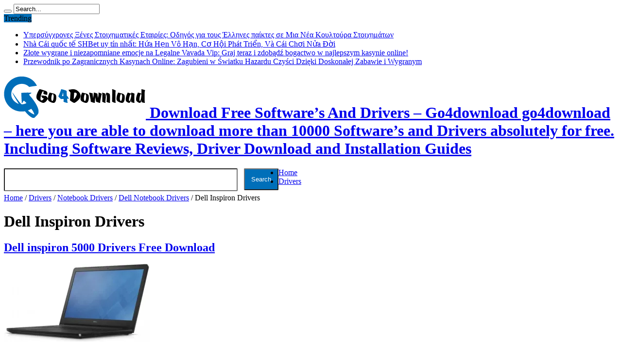

--- FILE ---
content_type: text/html; charset=UTF-8
request_url: https://go4download.com/drivers/notebook/dell-laptop/dell-inspiron-drivers/
body_size: 15206
content:
<!DOCTYPE html>
<html lang="en-US" prefix="og: http://ogp.me/ns#" prefix="og: http://ogp.me/ns#">
<head>

<!--Start of HappyFox Live Chat Script-->
<script>
  window.HFCHAT_CONFIG = {
    EMBED_TOKEN: 'bf5ce560-5e12-11ea-9c16-0327b096e589',
    ASSETS_URL: 'https://widget.happyfoxchat.com/v2/visitor'
  };
  (function () {
    var scriptTag = document.createElement('script')
    scriptTag.type = 'text/javascript'
    scriptTag.async = true
    scriptTag.src = window.HFCHAT_CONFIG.ASSETS_URL + '/js/widget-loader.js'

    var s = document.getElementsByTagName('script')[0]
    s.parentNode.insertBefore(scriptTag, s)
  })()
</script>
<!--End of HappyFox Live Chat Script-->

<meta charset="UTF-8" />
<link rel="profile" href="http://gmpg.org/xfn/11" />
<link rel="pingback" href="https://go4download.com/xmlrpc.php" />
<title>Dell Inspiron Drivers Archives - Download Free Software’s And Drivers - Go4download</title>

<!-- This site is optimized with the Yoast SEO plugin v3.3.4 - https://yoast.com/wordpress/plugins/seo/ -->
<link rel="canonical" href="https://go4download.com/drivers/notebook/dell-laptop/dell-inspiron-drivers/" />
<link rel="next" href="https://go4download.com/drivers/notebook/dell-laptop/dell-inspiron-drivers/page/2/" />
<meta property="og:locale" content="en_US" />
<meta property="og:type" content="object" />
<meta property="og:title" content="Dell Inspiron Drivers Archives - Download Free Software’s And Drivers - Go4download" />
<meta property="og:url" content="https://go4download.com/drivers/notebook/dell-laptop/dell-inspiron-drivers/" />
<meta property="og:site_name" content="Download Free Software’s And Drivers - Go4download" />
<meta name="twitter:card" content="summary" />
<meta name="twitter:title" content="Dell Inspiron Drivers Archives - Download Free Software’s And Drivers - Go4download" />
<!-- / Yoast SEO plugin. -->

<link rel='dns-prefetch' href='//s0.wp.com' />
<link rel='dns-prefetch' href='//secure.gravatar.com' />
<link rel='dns-prefetch' href='//fonts.googleapis.com' />
<link rel='dns-prefetch' href='//s.w.org' />
<link rel="alternate" type="application/rss+xml" title="Download Free Software’s And Drivers - Go4download &raquo; Feed" href="https://go4download.com/feed/" />
<link rel="alternate" type="application/rss+xml" title="Download Free Software’s And Drivers - Go4download &raquo; Comments Feed" href="https://go4download.com/comments/feed/" />
<link rel="alternate" type="application/rss+xml" title="Download Free Software’s And Drivers - Go4download &raquo; Dell Inspiron Drivers Category Feed" href="https://go4download.com/drivers/notebook/dell-laptop/dell-inspiron-drivers/feed/" />
		<script type="text/javascript">
			window._wpemojiSettings = {"baseUrl":"https:\/\/s.w.org\/images\/core\/emoji\/2.3\/72x72\/","ext":".png","svgUrl":"https:\/\/s.w.org\/images\/core\/emoji\/2.3\/svg\/","svgExt":".svg","source":{"concatemoji":"https:\/\/go4download.com\/wp-includes\/js\/wp-emoji-release.min.js"}};
			!function(t,a,e){var r,i,n,o=a.createElement("canvas"),l=o.getContext&&o.getContext("2d");function c(t){var e=a.createElement("script");e.src=t,e.defer=e.type="text/javascript",a.getElementsByTagName("head")[0].appendChild(e)}for(n=Array("flag","emoji4"),e.supports={everything:!0,everythingExceptFlag:!0},i=0;i<n.length;i++)e.supports[n[i]]=function(t){var e,a=String.fromCharCode;if(!l||!l.fillText)return!1;switch(l.clearRect(0,0,o.width,o.height),l.textBaseline="top",l.font="600 32px Arial",t){case"flag":return(l.fillText(a(55356,56826,55356,56819),0,0),e=o.toDataURL(),l.clearRect(0,0,o.width,o.height),l.fillText(a(55356,56826,8203,55356,56819),0,0),e===o.toDataURL())?!1:(l.clearRect(0,0,o.width,o.height),l.fillText(a(55356,57332,56128,56423,56128,56418,56128,56421,56128,56430,56128,56423,56128,56447),0,0),e=o.toDataURL(),l.clearRect(0,0,o.width,o.height),l.fillText(a(55356,57332,8203,56128,56423,8203,56128,56418,8203,56128,56421,8203,56128,56430,8203,56128,56423,8203,56128,56447),0,0),e!==o.toDataURL());case"emoji4":return l.fillText(a(55358,56794,8205,9794,65039),0,0),e=o.toDataURL(),l.clearRect(0,0,o.width,o.height),l.fillText(a(55358,56794,8203,9794,65039),0,0),e!==o.toDataURL()}return!1}(n[i]),e.supports.everything=e.supports.everything&&e.supports[n[i]],"flag"!==n[i]&&(e.supports.everythingExceptFlag=e.supports.everythingExceptFlag&&e.supports[n[i]]);e.supports.everythingExceptFlag=e.supports.everythingExceptFlag&&!e.supports.flag,e.DOMReady=!1,e.readyCallback=function(){e.DOMReady=!0},e.supports.everything||(r=function(){e.readyCallback()},a.addEventListener?(a.addEventListener("DOMContentLoaded",r,!1),t.addEventListener("load",r,!1)):(t.attachEvent("onload",r),a.attachEvent("onreadystatechange",function(){"complete"===a.readyState&&e.readyCallback()})),(r=e.source||{}).concatemoji?c(r.concatemoji):r.wpemoji&&r.twemoji&&(c(r.twemoji),c(r.wpemoji)))}(window,document,window._wpemojiSettings);
		</script>
		<style type="text/css">
img.wp-smiley,
img.emoji {
	display: inline !important;
	border: none !important;
	box-shadow: none !important;
	height: 1em !important;
	width: 1em !important;
	margin: 0 .07em !important;
	vertical-align: -0.1em !important;
	background: none !important;
	padding: 0 !important;
}
</style>
<link rel='stylesheet' id='seo-style-css'  href='https://go4download.com/wp-content/plugins/seo-pressor/templates/css/styles.css' type='text/css' media='all' />
<link rel='stylesheet' id='cptch_stylesheet-css'  href='https://go4download.com/wp-content/plugins/captcha/css/front_end_style.css' type='text/css' media='all' />
<link rel='stylesheet' id='dashicons-css'  href='https://go4download.com/wp-includes/css/dashicons.min.css' type='text/css' media='all' />
<link rel='stylesheet' id='cptch_desktop_style-css'  href='https://go4download.com/wp-content/plugins/captcha/css/desktop_style.css' type='text/css' media='all' />
<link rel='stylesheet' id='columns-css'  href='https://go4download.com/wp-content/plugins/columns/columns.css' type='text/css' media='all' />
<link rel='stylesheet' id='contact-form-7-css'  href='https://go4download.com/wp-content/plugins/contact-form-7/includes/css/styles.css' type='text/css' media='all' />
<link rel='stylesheet' id='tie-style-css'  href='https://go4download.com/wp-content/themes/go4download/style.css' type='text/css' media='all' />
<link rel='stylesheet' id='Oswald-css'  href='https://fonts.googleapis.com/css?family=Oswald%3Aregular%2C700' type='text/css' media='all' />
<link rel='stylesheet' id='jetpack-widget-social-icons-styles-css'  href='https://go4download.com/wp-content/plugins/jetpack/modules/widgets/social-icons/social-icons.css' type='text/css' media='all' />
<link rel='stylesheet' id='jetpack_css-css'  href='https://go4download.com/wp-content/plugins/jetpack/css/jetpack.css' type='text/css' media='all' />
<script type='text/javascript' src='https://go4download.com/wp-includes/js/jquery/jquery.js'></script>
<script type='text/javascript' src='https://go4download.com/wp-includes/js/jquery/jquery-migrate.min.js'></script>
<link rel='https://api.w.org/' href='https://go4download.com/wp-json/' />
<link rel="EditURI" type="application/rsd+xml" title="RSD" href="https://go4download.com/xmlrpc.php?rsd" />
<link rel="wlwmanifest" type="application/wlwmanifest+xml" href="https://go4download.com/wp-includes/wlwmanifest.xml" /> 
<meta name="generator" content="WordPress 4.8.25" />

<link rel='dns-prefetch' href='//v0.wordpress.com'/>
<link rel='dns-prefetch' href='//i0.wp.com'/>
<link rel='dns-prefetch' href='//i1.wp.com'/>
<link rel='dns-prefetch' href='//i2.wp.com'/>
<style type='text/css'>img#wpstats{display:none}</style><link rel="shortcut icon" href="http://go4download.com/wp-content/uploads/2016/02/go4.png" title="Favicon" /><!--[if IE]>
<script type="text/javascript">jQuery(document).ready(function (){ jQuery(".menu-item").has("ul").children("a").attr("aria-haspopup", "true");});</script>
<![endif]-->
<!--[if lt IE 9]>
<script src="https://go4download.com/wp-content/themes/go4download/js/html5.js"></script>
<script src="https://go4download.com/wp-content/themes/go4download/js/selectivizr-min.js"></script>
<![endif]-->
<!--[if IE 8]>
<link rel="stylesheet" type="text/css" media="all" href="https://go4download.com/wp-content/themes/go4download/css/ie8.css" />
<![endif]-->
<meta http-equiv="X-UA-Compatible" content="IE=edge,chrome=1" />
<meta name="viewport" content="width=device-width, initial-scale=1, maximum-scale=1, user-scalable=no" />
<style type="text/css" media="screen"> 

body {
 background-image : url(https://go4download.com/wp-content/themes/go4download/images/patterns/body-bg21.png);background-position: top center;
}
		#main-nav ul li.current-menu-item a,
	#main-nav ul li.current-menu-item a:hover,
	#main-nav ul li.current-menu-parent a,
	#main-nav ul li.current-menu-parent a:hover,
	#main-nav ul li.current-page-ancestor a,
	#main-nav ul li.current-page-ancestor a:hover,
	.pagination span.current,
	.ei-slider-thumbs li.ei-slider-element,
	.breaking-news span,
	.ei-title h2,h2.cat-box-title,
	a.more-link,.scroll-nav a,
	.flex-direction-nav a,
	.tagcloud a:hover,
	#tabbed-widget ul.tabs li.active a,
	.slider-caption h2, .full-width .content .slider-caption h2,
	.review-percentage .review-item span span,.review-final-score,
	.woocommerce span.onsale, .woocommerce-page span.onsale ,
	.woocommerce .widget_price_filter .ui-slider .ui-slider-handle, .woocommerce-page .widget_price_filter .ui-slider .ui-slider-handle,
	.button,a.button,#main-content input[type="submit"],#main-content input[type="submit"]:focus, span.onsale,
	.mejs-container .mejs-controls .mejs-time-rail .mejs-time-current,
	#reading-position-indicator {
		background-color:#006fb9 !important;
	}
	::-webkit-scrollbar-thumb{background-color:#006fb9 !important;}
	#main-nav,.top-nav {border-bottom-color: #006fb9;}
	.cat-box , .footer-bottom .container{border-top-color: #006fb9;}
a:hover {
	color: #006fb9;	}
::-moz-selection { background: #006fb9;}
::selection { background: #006fb9; }

body.single .post .entry a, body.page .post .entry a {
	color: #006fb9;	}
body.single .post .entry a:hover, body.page .post .entry a:hover {
		text-decoration: underline;}
.entry p {
text-align: justify;
}
.entry h1 {
    font-size: 25px !important;
     margin-top:0px;
}
.entry h2 {
    font-size: 20px !important;
    margin-top:0px;
}
.wpcf7-textarea {
    height: 145px;
    width: 100%;
}

.footer-widget-top {
    border-bottom: 3px solid #00a8ff; !important;
    color: #FFF;
}
div.pagination{
background-color: #fff !important;
}
footer{
background:#000 !important;
}
.footer-bottom{
background:#000 !important;
}
.feedburner-subscribe{
background:#00a8ff;
color:#fff;
font-weight:bold;
display: inline-block;
transition: all 0.3s ease-in-out 0s;
height: 30px;
line-height:0px !important;
}
.feedburner-subscribe:hover{
color:#000;
background:#00a8ff !important;
}

</style> 

<style type="text/css" media="all">
/* <![CDATA[ */
@import url("https://go4download.com/wp-content/plugins/wp-table-reloaded/css/plugin.css?ver=1.9.4");
@import url("https://go4download.com/wp-content/plugins/wp-table-reloaded/css/datatables.css?ver=1.9.4");
/* ]]> */
</style><meta name="google-site-verification" content="Q4p_K1s6dn_4ulCTtCpK1SY-2Xhr0q0C9JF9oGEr4ow" />
</head>
<body id="top" class="archive category category-dell-inspiron-drivers category-94109">
<div class="background-cover"></div>
<div class="wrapper">
<div class="top-nav fade-in animated1 head_brnews">
  <div class="container">
    <div class="search-block">
      <form method="get" id="searchform" action="https://go4download.com/">
        <button class="search-button" type="submit" value="Search"></button>
        <input type="text" id="s" name="s" value="Search..." onfocus="if (this.value == 'Search...') {this.value = '';}" onblur="if (this.value == '') {this.value = 'Search...';}"  />
      </form>
    </div>
    <!-- .search-block /-->
    		<div class="social-icons icon_flat">
		<a class="tooldown" title="Rss" href="https://go4download.com/feed/" target="_blank"><i class="tieicon-rss"></i></a><a class="tooldown" title="Google+" href="#" target="_blank"><i class="tieicon-gplus"></i></a><a class="tooldown" title="Facebook" href="#" target="_blank"><i class="tieicon-facebook"></i></a><a class="tooldown" title="Twitter" href="#" target="_blank"><i class="tieicon-twitter"></i></a><a class="tooldown" title="LinkedIn" href="#" target="_blank"><i class="tieicon-linkedin"></i></a>	</div>

    	
	<div class="breaking-news">
		<span>Trending</span>
				
					<ul>
							<li><a href="https://go4download.com/upersugkhrones-ksenes-stoikhematikes-etairies-odegos-gia-tous-ellenes-paiktes-se-mia-nea-koultoura-stoikhematon/" title="Υπερσύγχρονες Ξένες Στοιχηματικές Εταιρίες: Οδηγός για τους Έλληνες παίκτες σε Μια Νέα Κουλτούρα Στοιχημάτων">Υπερσύγχρονες Ξένες Στοιχηματικές Εταιρίες: Οδηγός για τους Έλληνες παίκτες σε Μια Νέα Κουλτούρα Στοιχημάτων</a></li>
							<li><a href="https://go4download.com/nha-cai-quoc-te-shbet-uy-tin-nhat-hua-hen-vo-han-co-hoi-phat-trien-va-cai-choi-nua-doi/" title="Nhà Cái quốc tế SHBet uy tín nhất: Hứa Hẹn Vô Hạn, Cơ Hội Phát Triển, Và Cái Chơi Nửa Đời">Nhà Cái quốc tế SHBet uy tín nhất: Hứa Hẹn Vô Hạn, Cơ Hội Phát Triển, Và Cái Chơi Nửa Đời</a></li>
							<li><a href="https://go4download.com/zlote-wygrane-i-niezapomniane-emocje-na-legalne-vavada-vip-graj-teraz-i-zdobadz-bogactwo-w-najlepszym-kasynie-online/" title="Złote wygrane i niezapomniane emocje na Legalne Vavada Vip: Graj teraz i zdobądź bogactwo w najlepszym kasynie online!">Złote wygrane i niezapomniane emocje na Legalne Vavada Vip: Graj teraz i zdobądź bogactwo w najlepszym kasynie online!</a></li>
							<li><a href="https://go4download.com/przewodnik-po-zagranicznych-kasynach-online-zagubieni-w-swiatku-hazardu-czysci-dzieki-doskonalej-zabawie-i-wygranym/" title="Przewodnik po Zagranicznych Kasynach Online: Zagubieni w Światku Hazardu Czyści Dzięki Doskonałej Zabawie i Wygranym">Przewodnik po Zagranicznych Kasynach Online: Zagubieni w Światku Hazardu Czyści Dzięki Doskonałej Zabawie i Wygranym</a></li>
						</ul>
					
						<script type="text/javascript">
			jQuery(document).ready(function(){
								jQuery('.breaking-news ul').innerfade({animationtype: 'fade', speed: 750 , timeout: 3500});
							});
		</script>
	</div> <!-- .breaking-news -->      </div>
</div>
<!-- .top-menu /-->
<div class="container">
<header id="theme-header">
  <div class="header-content fade-in animated1">
        <div class="logo">
      <h1>                  <a title="Download Free Software’s And Drivers &#8211; Go4download" href="https://go4download.com/"> <img src="http://go4download.com/wp-content/uploads/2014/12/g4d-logo25.png" alt="Download Free Software’s And Drivers &#8211; Go4download" /><strong>
      Download Free Software’s And Drivers &#8211; Go4download      go4download &#8211; here you are able to download more than 10000 Software’s and Drivers absolutely for free. Including Software Reviews, Driver Download and Installation Guides      </strong> </a>
            </h1>    </div>
    <!-- .logo /-->
    <div class="banner">
      <form action="http://www.google.com" id="cse-search-box">
        <div>
          <input type="hidden" name="cx" value="partner-pub-2909446736403205:2141334357" />
          <input type="hidden" name="ie" value="UTF-8" />
          <input type="text" name="q" size="55" style=" border-radius: 2px;  float: left; padding: 14px;" />
          <input type="submit" name="sa" value="Search" style=" background-color: #006fb9;   border-radius: 2px; color: #fff; float: left; margin-left: 13px;  padding: 13px;" />
        </div>
      </form>
    </div>
            <div class="clear"></div>
  </div>
        <nav id="main-nav" class="fade-in animated2 fixed-enabled">
    <div class="container">
      <div class="main-menu"><ul id="menu-new-menu" class="menu"><li id="menu-item-95383" class="menu-item  menu-item-type-custom  menu-item-object-custom  menu-item-home"><a href="https://go4download.com/">Home</a></li>
<li id="menu-item-95397" class="menu-item  menu-item-type-taxonomy  menu-item-object-category  current-category-ancestor"><a href="https://go4download.com/drivers">Drivers</a></li>
</ul></div>    </div>
  </nav>
  <!-- .main-nav /--> 
</header>
<!-- #header /-->

<div id="main-content" class="container fade-in animated3">
<div class="content-wrap">
	<div class="content">
	<div xmlns:v="http://rdf.data-vocabulary.org/#"  id="crumbs"><span typeof="v:Breadcrumb"><a rel="v:url" property="v:title" class="crumbs-home" href="https://go4download.com"><i class="tieicon-home"></i>Home</a></span> / <span typeof="v:Breadcrumb"><a rel="v:url" property="v:title" href="https://go4download.com/drivers">Drivers</a></span> / <span typeof="v:Breadcrumb"><a rel="v:url" property="v:title" href="https://go4download.com/notebook">Notebook Drivers</a></span> / <span typeof="v:Breadcrumb"><a rel="v:url" property="v:title" href="https://go4download.com/dell-laptop">Dell Notebook Drivers</a></span> / <span class="current">Dell Inspiron Drivers</span></div>				<div class="page-head">
			<h1 class="page-title">
				Dell Inspiron Drivers			</h1>
						<div class="stripe-line"></div>
<div class="singleleft" style="clear:both;">
		  <script type="text/javascript"><!--
google_ad_client = "ca-pub-2909446736403205";
/* singlepost_300X250 */
google_ad_slot = "0885851134";
google_ad_width = 300;
google_ad_height = 250;
//-->
</script>
<script type="text/javascript" src="http://pagead2.googlesyndication.com/pagead/show_ads.js"> </script>
          </div>	
          <div class="singleright">
		  <script type="text/javascript"><!--
google_ad_client = "ca-pub-2909446736403205";
/* singlepost_300X250 */
google_ad_slot = "0885851134";
google_ad_width = 300;
google_ad_height = 250;
//-->
</script>
<script type="text/javascript" src="http://pagead2.googlesyndication.com/pagead/show_ads.js"> </script>
          </div>
					</div>
				<div class="post-listing ">
	<article class="item-list item_1">
		<h2 class="post-title"><a href="https://go4download.com/dell-inspiron-5000-drivers-free-download/" title="Permalink to Dell inspiron 5000 Drivers Free Download" rel="bookmark">Dell inspiron 5000 Drivers Free Download</a></h2>
		<p class="post-meta">
	
	
	
</p>
						
								
		<div class="post-thumbnail">
			<a href="https://go4download.com/dell-inspiron-5000-drivers-free-download/" title="Permalink to Dell inspiron 5000 Drivers Free Download" rel="bookmark">
				<img width="300" height="160" src="https://i1.wp.com/go4download.com/wp-content/uploads/2016/07/Dell_Inspiron-5000-Drivers.jpeg?resize=300%2C160&amp;ssl=1" class="attachment-tie-large size-tie-large wp-post-image" alt="Dell inspiron 5000 Drivers" data-attachment-id="137191" data-permalink="https://go4download.com/dell-inspiron-5000-drivers-free-download/dell_inspiron-5000-drivers/" data-orig-file="https://i1.wp.com/go4download.com/wp-content/uploads/2016/07/Dell_Inspiron-5000-Drivers.jpeg?fit=450%2C249&amp;ssl=1" data-orig-size="450,249" data-comments-opened="1" data-image-meta="{&quot;aperture&quot;:&quot;0&quot;,&quot;credit&quot;:&quot;&quot;,&quot;camera&quot;:&quot;&quot;,&quot;caption&quot;:&quot;&quot;,&quot;created_timestamp&quot;:&quot;0&quot;,&quot;copyright&quot;:&quot;&quot;,&quot;focal_length&quot;:&quot;0&quot;,&quot;iso&quot;:&quot;0&quot;,&quot;shutter_speed&quot;:&quot;0&quot;,&quot;title&quot;:&quot;&quot;,&quot;orientation&quot;:&quot;0&quot;}" data-image-title="Dell_Inspiron-5000 Drivers" data-image-description="" data-medium-file="https://i1.wp.com/go4download.com/wp-content/uploads/2016/07/Dell_Inspiron-5000-Drivers.jpeg?fit=300%2C166&amp;ssl=1" data-large-file="https://i1.wp.com/go4download.com/wp-content/uploads/2016/07/Dell_Inspiron-5000-Drivers.jpeg?fit=450%2C249&amp;ssl=1" />							</a>
		</div><!-- post-thumbnail /-->
					<div class="entry">
			<p>Download Dell Inspiron 5000 Drivers for audio driver, video driver, graphic driver, network driver, ethernet driver, USB driver, blue tooth driver, ...</p>
			<a class="more-link" href="https://go4download.com/dell-inspiron-5000-drivers-free-download/">Download &raquo;</a>
		</div>
		
		<div class="mini-share-post">
	<script>
	window.___gcfg = {lang: 'en-US'};
	(function(w, d, s) {
	  function go(){
		var js, fjs = d.getElementsByTagName(s)[0], load = function(url, id) {
		  if (d.getElementById(id)) {return;}
		  js = d.createElement(s); js.src = url; js.id = id;
		  fjs.parentNode.insertBefore(js, fjs);
		};
		load('//connect.facebook.net/en/all.js#xfbml=1', 'fbjssdk');
		load('https://apis.google.com/js/plusone.js', 'gplus1js');
		load('//platform.twitter.com/widgets.js', 'tweetjs');
	  }
	  if (w.addEventListener) { w.addEventListener("load", go, false); }
	  else if (w.attachEvent) { w.attachEvent("onload",go); }
	}(window, document, 'script'));
	</script>
	<ul>			
							</ul>
	<div class="clear"></div>
</div> <!-- .share-post -->		<div class="clear"></div>
	</article><!-- .item-list -->
		
	<article class="item-list item_2">
		<h2 class="post-title"><a href="https://go4download.com/dell-inspiron-7000-drivers-download/" title="Permalink to Dell Inspiron 7000 Drivers Download" rel="bookmark">Dell Inspiron 7000 Drivers Download</a></h2>
		<p class="post-meta">
	
	
	
</p>
						
								
		<div class="post-thumbnail">
			<a href="https://go4download.com/dell-inspiron-7000-drivers-download/" title="Permalink to Dell Inspiron 7000 Drivers Download" rel="bookmark">
				<img width="300" height="160" src="https://i0.wp.com/go4download.com/wp-content/uploads/2016/07/Dell-Inspiron-7000.jpg?resize=300%2C160&amp;ssl=1" class="attachment-tie-large size-tie-large wp-post-image" alt="Download Drivers For Dell Inspiron 7000" srcset="https://i0.wp.com/go4download.com/wp-content/uploads/2016/07/Dell-Inspiron-7000.jpg?resize=300%2C160&amp;ssl=1 300w, https://i0.wp.com/go4download.com/wp-content/uploads/2016/07/Dell-Inspiron-7000.jpg?resize=620%2C330&amp;ssl=1 620w, https://i0.wp.com/go4download.com/wp-content/uploads/2016/07/Dell-Inspiron-7000.jpg?zoom=3&amp;resize=300%2C160&amp;ssl=1 900w" sizes="(max-width: 300px) 100vw, 300px" data-attachment-id="136704" data-permalink="https://go4download.com/dell-inspiron-7000-drivers-download/dell-inspiron-7000/" data-orig-file="https://i0.wp.com/go4download.com/wp-content/uploads/2016/07/Dell-Inspiron-7000.jpg?fit=965%2C400&amp;ssl=1" data-orig-size="965,400" data-comments-opened="1" data-image-meta="{&quot;aperture&quot;:&quot;0&quot;,&quot;credit&quot;:&quot;&quot;,&quot;camera&quot;:&quot;&quot;,&quot;caption&quot;:&quot;&quot;,&quot;created_timestamp&quot;:&quot;0&quot;,&quot;copyright&quot;:&quot;&quot;,&quot;focal_length&quot;:&quot;0&quot;,&quot;iso&quot;:&quot;0&quot;,&quot;shutter_speed&quot;:&quot;0&quot;,&quot;title&quot;:&quot;&quot;,&quot;orientation&quot;:&quot;0&quot;}" data-image-title="Dell Inspiron 7000" data-image-description="" data-medium-file="https://i0.wp.com/go4download.com/wp-content/uploads/2016/07/Dell-Inspiron-7000.jpg?fit=300%2C124&amp;ssl=1" data-large-file="https://i0.wp.com/go4download.com/wp-content/uploads/2016/07/Dell-Inspiron-7000.jpg?fit=620%2C257&amp;ssl=1" />							</a>
		</div><!-- post-thumbnail /-->
					<div class="entry">
			<p>Free download Dell Inspiron 7000 Laptop Drivers For Wireless, Video, Audio,  Bluetooth, Chipset Drivers For Windows 7, 8, 10 OS ...</p>
			<a class="more-link" href="https://go4download.com/dell-inspiron-7000-drivers-download/">Download &raquo;</a>
		</div>
		
		<div class="mini-share-post">
	<script>
	window.___gcfg = {lang: 'en-US'};
	(function(w, d, s) {
	  function go(){
		var js, fjs = d.getElementsByTagName(s)[0], load = function(url, id) {
		  if (d.getElementById(id)) {return;}
		  js = d.createElement(s); js.src = url; js.id = id;
		  fjs.parentNode.insertBefore(js, fjs);
		};
		load('//connect.facebook.net/en/all.js#xfbml=1', 'fbjssdk');
		load('https://apis.google.com/js/plusone.js', 'gplus1js');
		load('//platform.twitter.com/widgets.js', 'tweetjs');
	  }
	  if (w.addEventListener) { w.addEventListener("load", go, false); }
	  else if (w.attachEvent) { w.attachEvent("onload",go); }
	}(window, document, 'script'));
	</script>
	<ul>			
							</ul>
	<div class="clear"></div>
</div> <!-- .share-post -->		<div class="clear"></div>
	</article><!-- .item-list -->
		
	<article class="item-list item_3">
		<h2 class="post-title"><a href="https://go4download.com/dell-inspiron-15-3000-drivers-download/" title="Permalink to Download Dell Inspiron 15 3000 Laptop Drivers" rel="bookmark">Download Dell Inspiron 15 3000 Laptop Drivers</a></h2>
		<p class="post-meta">
	
	
	
</p>
						
								
		<div class="post-thumbnail">
			<a href="https://go4download.com/dell-inspiron-15-3000-drivers-download/" title="Permalink to Download Dell Inspiron 15 3000 Laptop Drivers" rel="bookmark">
				<img width="300" height="160" src="https://i1.wp.com/go4download.com/wp-content/uploads/2016/07/Dell-Inspiron-15-3000.jpg?resize=300%2C160&amp;ssl=1" class="attachment-tie-large size-tie-large wp-post-image" alt="" data-attachment-id="136702" data-permalink="https://go4download.com/dell-inspiron-15-3000-drivers-download/dell-inspiron-15-3000/" data-orig-file="https://i1.wp.com/go4download.com/wp-content/uploads/2016/07/Dell-Inspiron-15-3000.jpg?fit=400%2C300&amp;ssl=1" data-orig-size="400,300" data-comments-opened="1" data-image-meta="{&quot;aperture&quot;:&quot;0&quot;,&quot;credit&quot;:&quot;&quot;,&quot;camera&quot;:&quot;&quot;,&quot;caption&quot;:&quot;&quot;,&quot;created_timestamp&quot;:&quot;0&quot;,&quot;copyright&quot;:&quot;&quot;,&quot;focal_length&quot;:&quot;0&quot;,&quot;iso&quot;:&quot;0&quot;,&quot;shutter_speed&quot;:&quot;0&quot;,&quot;title&quot;:&quot;&quot;,&quot;orientation&quot;:&quot;0&quot;}" data-image-title="Dell Inspiron 15 3000" data-image-description="" data-medium-file="https://i1.wp.com/go4download.com/wp-content/uploads/2016/07/Dell-Inspiron-15-3000.jpg?fit=300%2C225&amp;ssl=1" data-large-file="https://i1.wp.com/go4download.com/wp-content/uploads/2016/07/Dell-Inspiron-15-3000.jpg?fit=400%2C300&amp;ssl=1" />							</a>
		</div><!-- post-thumbnail /-->
					<div class="entry">
			<p>Upgrade the performance of the Dell Inspiron 15 3000 laptops by installing the latest updated drivers for Audio, video, wireless, ...</p>
			<a class="more-link" href="https://go4download.com/dell-inspiron-15-3000-drivers-download/">Download &raquo;</a>
		</div>
		
		<div class="mini-share-post">
	<script>
	window.___gcfg = {lang: 'en-US'};
	(function(w, d, s) {
	  function go(){
		var js, fjs = d.getElementsByTagName(s)[0], load = function(url, id) {
		  if (d.getElementById(id)) {return;}
		  js = d.createElement(s); js.src = url; js.id = id;
		  fjs.parentNode.insertBefore(js, fjs);
		};
		load('//connect.facebook.net/en/all.js#xfbml=1', 'fbjssdk');
		load('https://apis.google.com/js/plusone.js', 'gplus1js');
		load('//platform.twitter.com/widgets.js', 'tweetjs');
	  }
	  if (w.addEventListener) { w.addEventListener("load", go, false); }
	  else if (w.attachEvent) { w.attachEvent("onload",go); }
	}(window, document, 'script'));
	</script>
	<ul>			
							</ul>
	<div class="clear"></div>
</div> <!-- .share-post -->		<div class="clear"></div>
	</article><!-- .item-list -->
		
	<article class="item-list item_4">
		<h2 class="post-title"><a href="https://go4download.com/download-drivers-dell-inspiron-3521/" title="Permalink to Dell Inspiron 3521 Laptop Drivers Download" rel="bookmark">Dell Inspiron 3521 Laptop Drivers Download</a></h2>
		<p class="post-meta">
	
	
	
</p>
						
								
		<div class="post-thumbnail">
			<a href="https://go4download.com/download-drivers-dell-inspiron-3521/" title="Permalink to Dell Inspiron 3521 Laptop Drivers Download" rel="bookmark">
				<img width="300" height="160" src="https://i2.wp.com/go4download.com/wp-content/uploads/2016/07/Dell-Inspiron-3521.jpg?resize=300%2C160&amp;ssl=1" class="attachment-tie-large size-tie-large wp-post-image" alt="Dell Inspiron 3521 laptop" srcset="https://i2.wp.com/go4download.com/wp-content/uploads/2016/07/Dell-Inspiron-3521.jpg?resize=300%2C160&amp;ssl=1 300w, https://i2.wp.com/go4download.com/wp-content/uploads/2016/07/Dell-Inspiron-3521.jpg?resize=620%2C330&amp;ssl=1 620w" sizes="(max-width: 300px) 100vw, 300px" data-attachment-id="136685" data-permalink="https://go4download.com/download-drivers-dell-inspiron-3521/dell-inspiron-3521/" data-orig-file="https://i2.wp.com/go4download.com/wp-content/uploads/2016/07/Dell-Inspiron-3521.jpg?fit=800%2C546&amp;ssl=1" data-orig-size="800,546" data-comments-opened="1" data-image-meta="{&quot;aperture&quot;:&quot;0&quot;,&quot;credit&quot;:&quot;&quot;,&quot;camera&quot;:&quot;&quot;,&quot;caption&quot;:&quot;&quot;,&quot;created_timestamp&quot;:&quot;0&quot;,&quot;copyright&quot;:&quot;&quot;,&quot;focal_length&quot;:&quot;0&quot;,&quot;iso&quot;:&quot;0&quot;,&quot;shutter_speed&quot;:&quot;0&quot;,&quot;title&quot;:&quot;&quot;,&quot;orientation&quot;:&quot;0&quot;}" data-image-title="Dell Inspiron 3521 laptop" data-image-description="" data-medium-file="https://i2.wp.com/go4download.com/wp-content/uploads/2016/07/Dell-Inspiron-3521.jpg?fit=300%2C205&amp;ssl=1" data-large-file="https://i2.wp.com/go4download.com/wp-content/uploads/2016/07/Dell-Inspiron-3521.jpg?fit=620%2C423&amp;ssl=1" />							</a>
		</div><!-- post-thumbnail /-->
					<div class="entry">
			<p>To get rid of a touchpad, Bluetooth, wi-fi, video drivers issues  download and install Dell Inspiron 3521 laptop drivers for ...</p>
			<a class="more-link" href="https://go4download.com/download-drivers-dell-inspiron-3521/">Download &raquo;</a>
		</div>
		
		<div class="mini-share-post">
	<script>
	window.___gcfg = {lang: 'en-US'};
	(function(w, d, s) {
	  function go(){
		var js, fjs = d.getElementsByTagName(s)[0], load = function(url, id) {
		  if (d.getElementById(id)) {return;}
		  js = d.createElement(s); js.src = url; js.id = id;
		  fjs.parentNode.insertBefore(js, fjs);
		};
		load('//connect.facebook.net/en/all.js#xfbml=1', 'fbjssdk');
		load('https://apis.google.com/js/plusone.js', 'gplus1js');
		load('//platform.twitter.com/widgets.js', 'tweetjs');
	  }
	  if (w.addEventListener) { w.addEventListener("load", go, false); }
	  else if (w.attachEvent) { w.attachEvent("onload",go); }
	}(window, document, 'script'));
	</script>
	<ul>			
							</ul>
	<div class="clear"></div>
</div> <!-- .share-post -->		<div class="clear"></div>
	</article><!-- .item-list -->
		
	<article class="item-list item_5">
		<h2 class="post-title"><a href="https://go4download.com/download-dell-3542-laptop-drivers/" title="Permalink to Dell 3542 Laptop Drivers For Free Download" rel="bookmark">Dell 3542 Laptop Drivers For Free Download</a></h2>
		<p class="post-meta">
	
	
	
</p>
						
								
		<div class="post-thumbnail">
			<a href="https://go4download.com/download-dell-3542-laptop-drivers/" title="Permalink to Dell 3542 Laptop Drivers For Free Download" rel="bookmark">
				<img width="300" height="160" src="https://i0.wp.com/go4download.com/wp-content/uploads/2016/07/Dell-Inspiron-3542.jpg?resize=300%2C160&amp;ssl=1" class="attachment-tie-large size-tie-large wp-post-image" alt="Dell 3542 laptop" srcset="https://i0.wp.com/go4download.com/wp-content/uploads/2016/07/Dell-Inspiron-3542.jpg?resize=300%2C160&amp;ssl=1 300w, https://i0.wp.com/go4download.com/wp-content/uploads/2016/07/Dell-Inspiron-3542.jpg?resize=620%2C330&amp;ssl=1 620w" sizes="(max-width: 300px) 100vw, 300px" data-attachment-id="136672" data-permalink="https://go4download.com/download-dell-3542-laptop-drivers/dell-inspiron-3542/" data-orig-file="https://i0.wp.com/go4download.com/wp-content/uploads/2016/07/Dell-Inspiron-3542.jpg?fit=746%2C506&amp;ssl=1" data-orig-size="746,506" data-comments-opened="1" data-image-meta="{&quot;aperture&quot;:&quot;0&quot;,&quot;credit&quot;:&quot;&quot;,&quot;camera&quot;:&quot;&quot;,&quot;caption&quot;:&quot;&quot;,&quot;created_timestamp&quot;:&quot;0&quot;,&quot;copyright&quot;:&quot;&quot;,&quot;focal_length&quot;:&quot;0&quot;,&quot;iso&quot;:&quot;0&quot;,&quot;shutter_speed&quot;:&quot;0&quot;,&quot;title&quot;:&quot;&quot;,&quot;orientation&quot;:&quot;0&quot;}" data-image-title="Dell 3542 laptop" data-image-description="" data-medium-file="https://i0.wp.com/go4download.com/wp-content/uploads/2016/07/Dell-Inspiron-3542.jpg?fit=300%2C203&amp;ssl=1" data-large-file="https://i0.wp.com/go4download.com/wp-content/uploads/2016/07/Dell-Inspiron-3542.jpg?fit=620%2C421&amp;ssl=1" />							</a>
		</div><!-- post-thumbnail /-->
					<div class="entry">
			<p>To bring betterment in a performance of Dell 3542 Laptop Drivers download, install the latest updated drivers such as Audio, ...</p>
			<a class="more-link" href="https://go4download.com/download-dell-3542-laptop-drivers/">Download &raquo;</a>
		</div>
		
		<div class="mini-share-post">
	<script>
	window.___gcfg = {lang: 'en-US'};
	(function(w, d, s) {
	  function go(){
		var js, fjs = d.getElementsByTagName(s)[0], load = function(url, id) {
		  if (d.getElementById(id)) {return;}
		  js = d.createElement(s); js.src = url; js.id = id;
		  fjs.parentNode.insertBefore(js, fjs);
		};
		load('//connect.facebook.net/en/all.js#xfbml=1', 'fbjssdk');
		load('https://apis.google.com/js/plusone.js', 'gplus1js');
		load('//platform.twitter.com/widgets.js', 'tweetjs');
	  }
	  if (w.addEventListener) { w.addEventListener("load", go, false); }
	  else if (w.attachEvent) { w.attachEvent("onload",go); }
	}(window, document, 'script'));
	</script>
	<ul>			
							</ul>
	<div class="clear"></div>
</div> <!-- .share-post -->		<div class="clear"></div>
	</article><!-- .item-list -->
		
	<article class="item-list item_6">
		<h2 class="post-title"><a href="https://go4download.com/dell-inspiron-15r-5537-drivers-download" title="Permalink to Dell Inspiron 15R 5537 Drivers Download" rel="bookmark">Dell Inspiron 15R 5537 Drivers Download</a></h2>
		<p class="post-meta">
	
	
	
</p>
						
								
		<div class="post-thumbnail">
			<a href="https://go4download.com/dell-inspiron-15r-5537-drivers-download" title="Permalink to Dell Inspiron 15R 5537 Drivers Download" rel="bookmark">
				<img width="300" height="160" src="https://i2.wp.com/go4download.com/wp-content/uploads/2016/07/Dell-Inspiron-15r-5537.jpg?resize=300%2C160&amp;ssl=1" class="attachment-tie-large size-tie-large wp-post-image" alt="" srcset="https://i2.wp.com/go4download.com/wp-content/uploads/2016/07/Dell-Inspiron-15r-5537.jpg?resize=300%2C160&amp;ssl=1 300w, https://i2.wp.com/go4download.com/wp-content/uploads/2016/07/Dell-Inspiron-15r-5537.jpg?resize=620%2C330&amp;ssl=1 620w" sizes="(max-width: 300px) 100vw, 300px" data-attachment-id="136656" data-permalink="https://go4download.com/dell-inspiron-15r-5537-drivers-download/dell-inspiron-15r-5537/" data-orig-file="https://i2.wp.com/go4download.com/wp-content/uploads/2016/07/Dell-Inspiron-15r-5537.jpg?fit=800%2C800&amp;ssl=1" data-orig-size="800,800" data-comments-opened="1" data-image-meta="{&quot;aperture&quot;:&quot;0&quot;,&quot;credit&quot;:&quot;&quot;,&quot;camera&quot;:&quot;&quot;,&quot;caption&quot;:&quot;&quot;,&quot;created_timestamp&quot;:&quot;0&quot;,&quot;copyright&quot;:&quot;&quot;,&quot;focal_length&quot;:&quot;0&quot;,&quot;iso&quot;:&quot;0&quot;,&quot;shutter_speed&quot;:&quot;0&quot;,&quot;title&quot;:&quot;&quot;,&quot;orientation&quot;:&quot;0&quot;}" data-image-title="Dell Inspiron 15r 5537" data-image-description="" data-medium-file="https://i2.wp.com/go4download.com/wp-content/uploads/2016/07/Dell-Inspiron-15r-5537.jpg?fit=300%2C300&amp;ssl=1" data-large-file="https://i2.wp.com/go4download.com/wp-content/uploads/2016/07/Dell-Inspiron-15r-5537.jpg?fit=620%2C620&amp;ssl=1" />							</a>
		</div><!-- post-thumbnail /-->
					<div class="entry">
			<p>To Improve the performance of your laptop then download Dell Inspiron 15R 5537 laptop drivers for windows 7, 8, 10 ...</p>
			<a class="more-link" href="https://go4download.com/dell-inspiron-15r-5537-drivers-download">Download &raquo;</a>
		</div>
		
		<div class="mini-share-post">
	<script>
	window.___gcfg = {lang: 'en-US'};
	(function(w, d, s) {
	  function go(){
		var js, fjs = d.getElementsByTagName(s)[0], load = function(url, id) {
		  if (d.getElementById(id)) {return;}
		  js = d.createElement(s); js.src = url; js.id = id;
		  fjs.parentNode.insertBefore(js, fjs);
		};
		load('//connect.facebook.net/en/all.js#xfbml=1', 'fbjssdk');
		load('https://apis.google.com/js/plusone.js', 'gplus1js');
		load('//platform.twitter.com/widgets.js', 'tweetjs');
	  }
	  if (w.addEventListener) { w.addEventListener("load", go, false); }
	  else if (w.attachEvent) { w.attachEvent("onload",go); }
	}(window, document, 'script'));
	</script>
	<ul>			
							</ul>
	<div class="clear"></div>
</div> <!-- .share-post -->		<div class="clear"></div>
	</article><!-- .item-list -->
		
	<article class="item-list item_7">
		<h2 class="post-title"><a href="https://go4download.com/dell-inspiron-15r-drivers/" title="Permalink to Dell Inspiron 15R Series Laptop Drivers Download" rel="bookmark">Dell Inspiron 15R Series Laptop Drivers Download</a></h2>
		<p class="post-meta">
	
	
	
</p>
						
								
		<div class="post-thumbnail">
			<a href="https://go4download.com/dell-inspiron-15r-drivers/" title="Permalink to Dell Inspiron 15R Series Laptop Drivers Download" rel="bookmark">
				<img width="300" height="160" src="https://i0.wp.com/go4download.com/wp-content/uploads/2016/07/dell-inspiron-15r.jpg?resize=300%2C160&amp;ssl=1" class="attachment-tie-large size-tie-large wp-post-image" alt="" srcset="https://i0.wp.com/go4download.com/wp-content/uploads/2016/07/dell-inspiron-15r.jpg?resize=300%2C160&amp;ssl=1 300w, https://i0.wp.com/go4download.com/wp-content/uploads/2016/07/dell-inspiron-15r.jpg?resize=620%2C330&amp;ssl=1 620w, https://i0.wp.com/go4download.com/wp-content/uploads/2016/07/dell-inspiron-15r.jpg?zoom=3&amp;resize=300%2C160&amp;ssl=1 900w" sizes="(max-width: 300px) 100vw, 300px" data-attachment-id="136448" data-permalink="https://go4download.com/dell-inspiron-15r-drivers/dell-inspiron-15r/" data-orig-file="https://i0.wp.com/go4download.com/wp-content/uploads/2016/07/dell-inspiron-15r.jpg?fit=1200%2C787&amp;ssl=1" data-orig-size="1200,787" data-comments-opened="1" data-image-meta="{&quot;aperture&quot;:&quot;0&quot;,&quot;credit&quot;:&quot;&quot;,&quot;camera&quot;:&quot;&quot;,&quot;caption&quot;:&quot;&quot;,&quot;created_timestamp&quot;:&quot;0&quot;,&quot;copyright&quot;:&quot;&quot;,&quot;focal_length&quot;:&quot;0&quot;,&quot;iso&quot;:&quot;0&quot;,&quot;shutter_speed&quot;:&quot;0&quot;,&quot;title&quot;:&quot;&quot;,&quot;orientation&quot;:&quot;0&quot;}" data-image-title="dell inspiron 15r,dell latitude d620 drivers" data-image-description="" data-medium-file="https://i0.wp.com/go4download.com/wp-content/uploads/2016/07/dell-inspiron-15r.jpg?fit=300%2C197&amp;ssl=1" data-large-file="https://i0.wp.com/go4download.com/wp-content/uploads/2016/07/dell-inspiron-15r.jpg?fit=620%2C407&amp;ssl=1" />							</a>
		</div><!-- post-thumbnail /-->
					<div class="entry">
			<p>Download Dell Inspiron 15R series Laptops drivers for windows 7, windows 8, windows 10 32 bit / 64 bit, Install ...</p>
			<a class="more-link" href="https://go4download.com/dell-inspiron-15r-drivers/">Download &raquo;</a>
		</div>
		
		<div class="mini-share-post">
	<script>
	window.___gcfg = {lang: 'en-US'};
	(function(w, d, s) {
	  function go(){
		var js, fjs = d.getElementsByTagName(s)[0], load = function(url, id) {
		  if (d.getElementById(id)) {return;}
		  js = d.createElement(s); js.src = url; js.id = id;
		  fjs.parentNode.insertBefore(js, fjs);
		};
		load('//connect.facebook.net/en/all.js#xfbml=1', 'fbjssdk');
		load('https://apis.google.com/js/plusone.js', 'gplus1js');
		load('//platform.twitter.com/widgets.js', 'tweetjs');
	  }
	  if (w.addEventListener) { w.addEventListener("load", go, false); }
	  else if (w.attachEvent) { w.attachEvent("onload",go); }
	}(window, document, 'script'));
	</script>
	<ul>			
							</ul>
	<div class="clear"></div>
</div> <!-- .share-post -->		<div class="clear"></div>
	</article><!-- .item-list -->
		
	<article class="item-list item_8">
		<h2 class="post-title"><a href="https://go4download.com/dell-inspiron-6400-drivers/" title="Permalink to Dell Inspiron 6400 Notebook Drivers Download" rel="bookmark">Dell Inspiron 6400 Notebook Drivers Download</a></h2>
		<p class="post-meta">
	
	
	
</p>
						
								
		<div class="post-thumbnail">
			<a href="https://go4download.com/dell-inspiron-6400-drivers/" title="Permalink to Dell Inspiron 6400 Notebook Drivers Download" rel="bookmark">
				<img width="300" height="160" src="https://i2.wp.com/go4download.com/wp-content/uploads/2016/07/Dell-Inspiron-6400-driver.jpg?resize=300%2C160&amp;ssl=1" class="attachment-tie-large size-tie-large wp-post-image" alt="" data-attachment-id="136435" data-permalink="https://go4download.com/dell-inspiron-6400-drivers/dell-inspiron-6400-driver/" data-orig-file="https://i2.wp.com/go4download.com/wp-content/uploads/2016/07/Dell-Inspiron-6400-driver.jpg?fit=476%2C411&amp;ssl=1" data-orig-size="476,411" data-comments-opened="1" data-image-meta="{&quot;aperture&quot;:&quot;0&quot;,&quot;credit&quot;:&quot;&quot;,&quot;camera&quot;:&quot;&quot;,&quot;caption&quot;:&quot;&quot;,&quot;created_timestamp&quot;:&quot;0&quot;,&quot;copyright&quot;:&quot;&quot;,&quot;focal_length&quot;:&quot;0&quot;,&quot;iso&quot;:&quot;0&quot;,&quot;shutter_speed&quot;:&quot;0&quot;,&quot;title&quot;:&quot;&quot;,&quot;orientation&quot;:&quot;1&quot;}" data-image-title="Dell Inspiron 6400 driver" data-image-description="" data-medium-file="https://i2.wp.com/go4download.com/wp-content/uploads/2016/07/Dell-Inspiron-6400-driver.jpg?fit=300%2C259&amp;ssl=1" data-large-file="https://i2.wp.com/go4download.com/wp-content/uploads/2016/07/Dell-Inspiron-6400-driver.jpg?fit=476%2C411&amp;ssl=1" />							</a>
		</div><!-- post-thumbnail /-->
					<div class="entry">
			<p>Free download and install Dell Inspiron 6400 Notebook update drivers of audio, video, graphic, camera, modem, Bluetooth, touchpad, chipset, BIOS, ...</p>
			<a class="more-link" href="https://go4download.com/dell-inspiron-6400-drivers/">Download &raquo;</a>
		</div>
		
		<div class="mini-share-post">
	<script>
	window.___gcfg = {lang: 'en-US'};
	(function(w, d, s) {
	  function go(){
		var js, fjs = d.getElementsByTagName(s)[0], load = function(url, id) {
		  if (d.getElementById(id)) {return;}
		  js = d.createElement(s); js.src = url; js.id = id;
		  fjs.parentNode.insertBefore(js, fjs);
		};
		load('//connect.facebook.net/en/all.js#xfbml=1', 'fbjssdk');
		load('https://apis.google.com/js/plusone.js', 'gplus1js');
		load('//platform.twitter.com/widgets.js', 'tweetjs');
	  }
	  if (w.addEventListener) { w.addEventListener("load", go, false); }
	  else if (w.attachEvent) { w.attachEvent("onload",go); }
	}(window, document, 'script'));
	</script>
	<ul>			
							</ul>
	<div class="clear"></div>
</div> <!-- .share-post -->		<div class="clear"></div>
	</article><!-- .item-list -->
		
	<article class="item-list item_9">
		<h2 class="post-title"><a href="https://go4download.com/dell-inspiron-1525-driver-free-download/" title="Permalink to Dell Inspiron 1525 Laptop Drivers Free Download" rel="bookmark">Dell Inspiron 1525 Laptop Drivers Free Download</a></h2>
		<p class="post-meta">
	
	
	
</p>
						
								
		<div class="post-thumbnail">
			<a href="https://go4download.com/dell-inspiron-1525-driver-free-download/" title="Permalink to Dell Inspiron 1525 Laptop Drivers Free Download" rel="bookmark">
				<img width="300" height="160" src="https://i0.wp.com/go4download.com/wp-content/uploads/2016/07/Dell-Inspiron-1525-1.jpg?resize=300%2C160&amp;ssl=1" class="attachment-tie-large size-tie-large wp-post-image" alt="" data-attachment-id="136432" data-permalink="https://go4download.com/dell-inspiron-1525-driver-free-download/dell-inspiron-1525-4/" data-orig-file="https://i0.wp.com/go4download.com/wp-content/uploads/2016/07/Dell-Inspiron-1525-1.jpg?fit=500%2C445&amp;ssl=1" data-orig-size="500,445" data-comments-opened="1" data-image-meta="{&quot;aperture&quot;:&quot;0&quot;,&quot;credit&quot;:&quot;&quot;,&quot;camera&quot;:&quot;&quot;,&quot;caption&quot;:&quot;&quot;,&quot;created_timestamp&quot;:&quot;0&quot;,&quot;copyright&quot;:&quot;&quot;,&quot;focal_length&quot;:&quot;0&quot;,&quot;iso&quot;:&quot;0&quot;,&quot;shutter_speed&quot;:&quot;0&quot;,&quot;title&quot;:&quot;&quot;,&quot;orientation&quot;:&quot;0&quot;}" data-image-title="Dell Inspiron 1525" data-image-description="" data-medium-file="https://i0.wp.com/go4download.com/wp-content/uploads/2016/07/Dell-Inspiron-1525-1.jpg?fit=300%2C267&amp;ssl=1" data-large-file="https://i0.wp.com/go4download.com/wp-content/uploads/2016/07/Dell-Inspiron-1525-1.jpg?fit=500%2C445&amp;ssl=1" />							</a>
		</div><!-- post-thumbnail /-->
					<div class="entry">
			<p></p>
			<a class="more-link" href="https://go4download.com/dell-inspiron-1525-driver-free-download/">Download &raquo;</a>
		</div>
		
		<div class="mini-share-post">
	<script>
	window.___gcfg = {lang: 'en-US'};
	(function(w, d, s) {
	  function go(){
		var js, fjs = d.getElementsByTagName(s)[0], load = function(url, id) {
		  if (d.getElementById(id)) {return;}
		  js = d.createElement(s); js.src = url; js.id = id;
		  fjs.parentNode.insertBefore(js, fjs);
		};
		load('//connect.facebook.net/en/all.js#xfbml=1', 'fbjssdk');
		load('https://apis.google.com/js/plusone.js', 'gplus1js');
		load('//platform.twitter.com/widgets.js', 'tweetjs');
	  }
	  if (w.addEventListener) { w.addEventListener("load", go, false); }
	  else if (w.attachEvent) { w.attachEvent("onload",go); }
	}(window, document, 'script'));
	</script>
	<ul>			
							</ul>
	<div class="clear"></div>
</div> <!-- .share-post -->		<div class="clear"></div>
	</article><!-- .item-list -->
		
	<article class="item-list item_10">
		<h2 class="post-title"><a href="https://go4download.com/dell-inspiron-1545-driver-download" title="Permalink to Dell Inspiron 1545 Laptop Drivers Download" rel="bookmark">Dell Inspiron 1545 Laptop Drivers Download</a></h2>
		<p class="post-meta">
	
	
	
</p>
						
								
		<div class="post-thumbnail">
			<a href="https://go4download.com/dell-inspiron-1545-driver-download" title="Permalink to Dell Inspiron 1545 Laptop Drivers Download" rel="bookmark">
				<img width="300" height="160" src="https://i1.wp.com/go4download.com/wp-content/uploads/2016/07/Dell-Inspiron-1545-Laptop.jpg?resize=300%2C160&amp;ssl=1" class="attachment-tie-large size-tie-large wp-post-image" alt="" data-attachment-id="136416" data-permalink="https://go4download.com/dell-inspiron-1545-driver-download/dell-inspiron-1545-laptop/" data-orig-file="https://i1.wp.com/go4download.com/wp-content/uploads/2016/07/Dell-Inspiron-1545-Laptop.jpg?fit=500%2C500&amp;ssl=1" data-orig-size="500,500" data-comments-opened="1" data-image-meta="{&quot;aperture&quot;:&quot;0&quot;,&quot;credit&quot;:&quot;&quot;,&quot;camera&quot;:&quot;&quot;,&quot;caption&quot;:&quot;&quot;,&quot;created_timestamp&quot;:&quot;0&quot;,&quot;copyright&quot;:&quot;&quot;,&quot;focal_length&quot;:&quot;0&quot;,&quot;iso&quot;:&quot;0&quot;,&quot;shutter_speed&quot;:&quot;0&quot;,&quot;title&quot;:&quot;&quot;,&quot;orientation&quot;:&quot;0&quot;}" data-image-title="Dell Inspiron 1545 Laptop" data-image-description="" data-medium-file="https://i1.wp.com/go4download.com/wp-content/uploads/2016/07/Dell-Inspiron-1545-Laptop.jpg?fit=300%2C300&amp;ssl=1" data-large-file="https://i1.wp.com/go4download.com/wp-content/uploads/2016/07/Dell-Inspiron-1545-Laptop.jpg?fit=500%2C500&amp;ssl=1" />							</a>
		</div><!-- post-thumbnail /-->
					<div class="entry">
			<p>Download updated  Dell Inspiron 1545 laptop drivers Bluetooth, audio, video, display, graphic card, Wi-Fi, Touchpad, chipset drivers for windows 7, ...</p>
			<a class="more-link" href="https://go4download.com/dell-inspiron-1545-driver-download">Download &raquo;</a>
		</div>
		
		<div class="mini-share-post">
	<script>
	window.___gcfg = {lang: 'en-US'};
	(function(w, d, s) {
	  function go(){
		var js, fjs = d.getElementsByTagName(s)[0], load = function(url, id) {
		  if (d.getElementById(id)) {return;}
		  js = d.createElement(s); js.src = url; js.id = id;
		  fjs.parentNode.insertBefore(js, fjs);
		};
		load('//connect.facebook.net/en/all.js#xfbml=1', 'fbjssdk');
		load('https://apis.google.com/js/plusone.js', 'gplus1js');
		load('//platform.twitter.com/widgets.js', 'tweetjs');
	  }
	  if (w.addEventListener) { w.addEventListener("load", go, false); }
	  else if (w.attachEvent) { w.attachEvent("onload",go); }
	}(window, document, 'script'));
	</script>
	<ul>			
							</ul>
	<div class="clear"></div>
</div> <!-- .share-post -->		<div class="clear"></div>
	</article><!-- .item-list -->
		
	<article class="item-list item_11">
		<h2 class="post-title"><a href="https://go4download.com/dell-inspiron-1501-drivers-download" title="Permalink to Dell Inspiron 1501 Drivers Free Download" rel="bookmark">Dell Inspiron 1501 Drivers Free Download</a></h2>
		<p class="post-meta">
	
	
	
</p>
						
								
		<div class="post-thumbnail">
			<a href="https://go4download.com/dell-inspiron-1501-drivers-download" title="Permalink to Dell Inspiron 1501 Drivers Free Download" rel="bookmark">
				<img width="300" height="160" src="https://i2.wp.com/go4download.com/wp-content/uploads/2016/07/Dell-Inspiron-1501.jpg?resize=300%2C160&amp;ssl=1" class="attachment-tie-large size-tie-large wp-post-image" alt="" srcset="https://i2.wp.com/go4download.com/wp-content/uploads/2016/07/Dell-Inspiron-1501.jpg?resize=300%2C160&amp;ssl=1 300w, https://i2.wp.com/go4download.com/wp-content/uploads/2016/07/Dell-Inspiron-1501.jpg?resize=620%2C330&amp;ssl=1 620w, https://i2.wp.com/go4download.com/wp-content/uploads/2016/07/Dell-Inspiron-1501.jpg?zoom=3&amp;resize=300%2C160&amp;ssl=1 900w" sizes="(max-width: 300px) 100vw, 300px" data-attachment-id="136409" data-permalink="https://go4download.com/dell-inspiron-1501-drivers-download/dell-inspiron-1501-3/" data-orig-file="https://i2.wp.com/go4download.com/wp-content/uploads/2016/07/Dell-Inspiron-1501.jpg?fit=1006%2C854&amp;ssl=1" data-orig-size="1006,854" data-comments-opened="1" data-image-meta="{&quot;aperture&quot;:&quot;0&quot;,&quot;credit&quot;:&quot;&quot;,&quot;camera&quot;:&quot;&quot;,&quot;caption&quot;:&quot;&quot;,&quot;created_timestamp&quot;:&quot;0&quot;,&quot;copyright&quot;:&quot;&quot;,&quot;focal_length&quot;:&quot;0&quot;,&quot;iso&quot;:&quot;0&quot;,&quot;shutter_speed&quot;:&quot;0&quot;,&quot;title&quot;:&quot;&quot;,&quot;orientation&quot;:&quot;0&quot;}" data-image-title="Dell Inspiron 1501" data-image-description="" data-medium-file="https://i2.wp.com/go4download.com/wp-content/uploads/2016/07/Dell-Inspiron-1501.jpg?fit=300%2C255&amp;ssl=1" data-large-file="https://i2.wp.com/go4download.com/wp-content/uploads/2016/07/Dell-Inspiron-1501.jpg?fit=620%2C526&amp;ssl=1" />							</a>
		</div><!-- post-thumbnail /-->
					<div class="entry">
			<p>Free download Dell Inspiron 1501 laptop drivers audio, video, Bluetooth, touchpad, Wi-Fi, graphic card, display drivers for windows 7, 8 ...</p>
			<a class="more-link" href="https://go4download.com/dell-inspiron-1501-drivers-download">Download &raquo;</a>
		</div>
		
		<div class="mini-share-post">
	<script>
	window.___gcfg = {lang: 'en-US'};
	(function(w, d, s) {
	  function go(){
		var js, fjs = d.getElementsByTagName(s)[0], load = function(url, id) {
		  if (d.getElementById(id)) {return;}
		  js = d.createElement(s); js.src = url; js.id = id;
		  fjs.parentNode.insertBefore(js, fjs);
		};
		load('//connect.facebook.net/en/all.js#xfbml=1', 'fbjssdk');
		load('https://apis.google.com/js/plusone.js', 'gplus1js');
		load('//platform.twitter.com/widgets.js', 'tweetjs');
	  }
	  if (w.addEventListener) { w.addEventListener("load", go, false); }
	  else if (w.attachEvent) { w.attachEvent("onload",go); }
	}(window, document, 'script'));
	</script>
	<ul>			
							</ul>
	<div class="clear"></div>
</div> <!-- .share-post -->		<div class="clear"></div>
	</article><!-- .item-list -->
		
	<article class="item-list item_12">
		<h2 class="post-title"><a href="https://go4download.com/Dell-inspiron-mini-10-Driver-Download" title="Permalink to Dell Inspiron Mini 10 Software Download For Windows 7" rel="bookmark">Dell Inspiron Mini 10 Software Download For Windows 7</a></h2>
		<p class="post-meta">
	
	
	
</p>
						
								
		<div class="post-thumbnail">
			<a href="https://go4download.com/Dell-inspiron-mini-10-Driver-Download" title="Permalink to Dell Inspiron Mini 10 Software Download For Windows 7" rel="bookmark">
				<img width="300" height="160" src="https://i0.wp.com/go4download.com/wp-content/uploads/2011/01/laptop123.jpeg?resize=300%2C160&amp;ssl=1" class="attachment-tie-large size-tie-large wp-post-image" alt="Dell Inspiron Mini 10 Software Download" data-attachment-id="126940" data-permalink="https://go4download.com/Dell-inspiron-mini-10-Driver-Download/laptop123/" data-orig-file="https://i0.wp.com/go4download.com/wp-content/uploads/2011/01/laptop123.jpeg?fit=500%2C500&amp;ssl=1" data-orig-size="500,500" data-comments-opened="1" data-image-meta="{&quot;aperture&quot;:&quot;0&quot;,&quot;credit&quot;:&quot;&quot;,&quot;camera&quot;:&quot;&quot;,&quot;caption&quot;:&quot;&quot;,&quot;created_timestamp&quot;:&quot;0&quot;,&quot;copyright&quot;:&quot;&quot;,&quot;focal_length&quot;:&quot;0&quot;,&quot;iso&quot;:&quot;0&quot;,&quot;shutter_speed&quot;:&quot;0&quot;,&quot;title&quot;:&quot;&quot;,&quot;orientation&quot;:&quot;0&quot;}" data-image-title="Dell Inspiron Mini 10 Software Download" data-image-description="" data-medium-file="https://i0.wp.com/go4download.com/wp-content/uploads/2011/01/laptop123.jpeg?fit=300%2C300&amp;ssl=1" data-large-file="https://i0.wp.com/go4download.com/wp-content/uploads/2011/01/laptop123.jpeg?fit=500%2C500&amp;ssl=1" />							</a>
		</div><!-- post-thumbnail /-->
					<div class="entry">
			<p>Download Dell Inspiron mini Software For Windows 7,8,10 32 bit 64 bit including audio driver, graphics bluetooth driver Downlaod FreeFor ...</p>
			<a class="more-link" href="https://go4download.com/Dell-inspiron-mini-10-Driver-Download">Download &raquo;</a>
		</div>
		
		<div class="mini-share-post">
	<script>
	window.___gcfg = {lang: 'en-US'};
	(function(w, d, s) {
	  function go(){
		var js, fjs = d.getElementsByTagName(s)[0], load = function(url, id) {
		  if (d.getElementById(id)) {return;}
		  js = d.createElement(s); js.src = url; js.id = id;
		  fjs.parentNode.insertBefore(js, fjs);
		};
		load('//connect.facebook.net/en/all.js#xfbml=1', 'fbjssdk');
		load('https://apis.google.com/js/plusone.js', 'gplus1js');
		load('//platform.twitter.com/widgets.js', 'tweetjs');
	  }
	  if (w.addEventListener) { w.addEventListener("load", go, false); }
	  else if (w.attachEvent) { w.attachEvent("onload",go); }
	}(window, document, 'script'));
	</script>
	<ul>			
							</ul>
	<div class="clear"></div>
</div> <!-- .share-post -->		<div class="clear"></div>
	</article><!-- .item-list -->
		
	<article class="item-list item_13">
		<h2 class="post-title"><a href="https://go4download.com/dell-inspiron-9400/" title="Permalink to Dell Inspiron 9400" rel="bookmark">Dell Inspiron 9400</a></h2>
		<p class="post-meta">
	
	
	
</p>
						
							<div class="entry">
			<p>Dell Inspiron 9400 comes with Intel 945 GM Graphic Driver, Creative Labs RC5 Audio Driver and Intel Core 2 Duo ...</p>
			<a class="more-link" href="https://go4download.com/dell-inspiron-9400/">Download &raquo;</a>
		</div>
		
		<div class="mini-share-post">
	<script>
	window.___gcfg = {lang: 'en-US'};
	(function(w, d, s) {
	  function go(){
		var js, fjs = d.getElementsByTagName(s)[0], load = function(url, id) {
		  if (d.getElementById(id)) {return;}
		  js = d.createElement(s); js.src = url; js.id = id;
		  fjs.parentNode.insertBefore(js, fjs);
		};
		load('//connect.facebook.net/en/all.js#xfbml=1', 'fbjssdk');
		load('https://apis.google.com/js/plusone.js', 'gplus1js');
		load('//platform.twitter.com/widgets.js', 'tweetjs');
	  }
	  if (w.addEventListener) { w.addEventListener("load", go, false); }
	  else if (w.attachEvent) { w.attachEvent("onload",go); }
	}(window, document, 'script'));
	</script>
	<ul>			
							</ul>
	<div class="clear"></div>
</div> <!-- .share-post -->		<div class="clear"></div>
	</article><!-- .item-list -->
		
	<article class="item-list item_14">
		<h2 class="post-title"><a href="https://go4download.com/dell-inspiron-3000-drivers" title="Permalink to Dell Inspiron 3000" rel="bookmark">Dell Inspiron 3000</a></h2>
		<p class="post-meta">
	
	
	
</p>
						
							<div class="entry">
			<p>Dell Inspiron 3000 Driver Download Dell Inspiron 3000 Driver Overview This is the latest driver version which is ideal for ...</p>
			<a class="more-link" href="https://go4download.com/dell-inspiron-3000-drivers">Download &raquo;</a>
		</div>
		
		<div class="mini-share-post">
	<script>
	window.___gcfg = {lang: 'en-US'};
	(function(w, d, s) {
	  function go(){
		var js, fjs = d.getElementsByTagName(s)[0], load = function(url, id) {
		  if (d.getElementById(id)) {return;}
		  js = d.createElement(s); js.src = url; js.id = id;
		  fjs.parentNode.insertBefore(js, fjs);
		};
		load('//connect.facebook.net/en/all.js#xfbml=1', 'fbjssdk');
		load('https://apis.google.com/js/plusone.js', 'gplus1js');
		load('//platform.twitter.com/widgets.js', 'tweetjs');
	  }
	  if (w.addEventListener) { w.addEventListener("load", go, false); }
	  else if (w.attachEvent) { w.attachEvent("onload",go); }
	}(window, document, 'script'));
	</script>
	<ul>			
							</ul>
	<div class="clear"></div>
</div> <!-- .share-post -->		<div class="clear"></div>
	</article><!-- .item-list -->
		
	<article class="item-list item_15">
		<h2 class="post-title"><a href="https://go4download.com/dell-inspiron-1501-drivers" title="Permalink to Dell Inspiron 1501" rel="bookmark">Dell Inspiron 1501</a></h2>
		<p class="post-meta">
	
	
	
</p>
						
								
		<div class="post-thumbnail">
			<a href="https://go4download.com/dell-inspiron-1501-drivers" title="Permalink to Dell Inspiron 1501" rel="bookmark">
				<img width="259" height="160" src="https://i0.wp.com/go4download.com/wp-content/uploads/2011/01/dell1-copy.jpg?resize=259%2C160&amp;ssl=1" class="attachment-tie-large size-tie-large wp-post-image" alt="dell1 copy" data-attachment-id="126807" data-permalink="https://go4download.com/dell-inspiron-1501-drivers/dell1-copy/" data-orig-file="https://i0.wp.com/go4download.com/wp-content/uploads/2011/01/dell1-copy.jpg?fit=259%2C194&amp;ssl=1" data-orig-size="259,194" data-comments-opened="1" data-image-meta="{&quot;aperture&quot;:&quot;0&quot;,&quot;credit&quot;:&quot;&quot;,&quot;camera&quot;:&quot;&quot;,&quot;caption&quot;:&quot;&quot;,&quot;created_timestamp&quot;:&quot;0&quot;,&quot;copyright&quot;:&quot;&quot;,&quot;focal_length&quot;:&quot;0&quot;,&quot;iso&quot;:&quot;0&quot;,&quot;shutter_speed&quot;:&quot;0&quot;,&quot;title&quot;:&quot;&quot;,&quot;orientation&quot;:&quot;0&quot;}" data-image-title="dell1 copy" data-image-description="" data-medium-file="https://i0.wp.com/go4download.com/wp-content/uploads/2011/01/dell1-copy.jpg?fit=259%2C194&amp;ssl=1" data-large-file="https://i0.wp.com/go4download.com/wp-content/uploads/2011/01/dell1-copy.jpg?fit=259%2C194&amp;ssl=1" />							</a>
		</div><!-- post-thumbnail /-->
					<div class="entry">
			<p>Dell Inspiron 1501 Drivers download: Here you can download Dell Inspiron 1501 Drivers Including Touch Pad driver, net work drivers, ...</p>
			<a class="more-link" href="https://go4download.com/dell-inspiron-1501-drivers">Download &raquo;</a>
		</div>
		
		<div class="mini-share-post">
	<script>
	window.___gcfg = {lang: 'en-US'};
	(function(w, d, s) {
	  function go(){
		var js, fjs = d.getElementsByTagName(s)[0], load = function(url, id) {
		  if (d.getElementById(id)) {return;}
		  js = d.createElement(s); js.src = url; js.id = id;
		  fjs.parentNode.insertBefore(js, fjs);
		};
		load('//connect.facebook.net/en/all.js#xfbml=1', 'fbjssdk');
		load('https://apis.google.com/js/plusone.js', 'gplus1js');
		load('//platform.twitter.com/widgets.js', 'tweetjs');
	  }
	  if (w.addEventListener) { w.addEventListener("load", go, false); }
	  else if (w.attachEvent) { w.attachEvent("onload",go); }
	}(window, document, 'script'));
	</script>
	<ul>			
							</ul>
	<div class="clear"></div>
</div> <!-- .share-post -->		<div class="clear"></div>
	</article><!-- .item-list -->
		
</div>
			<div class="pagination">
		<span class="pages">Page 1 of 2</span><span class="current">1</span><a href="https://go4download.com/drivers/notebook/dell-laptop/dell-inspiron-drivers/page/2/" class="page" title="2">2</a>					<span id="tie-next-page">
					<a href="https://go4download.com/drivers/notebook/dell-laptop/dell-inspiron-drivers/page/2/" >&raquo;</a>					</span>
						</div>
			
	</div> <!-- .content -->

<aside class="sidebar-narrow">
<div id="ads160_600-widget-2" class="widget ads160_600-widget"><div class="widget-top"><h4> </h4><div class="stripe-line"></div></div>
						<div class="widget-container">		<div  class="ads160-600">
								<div class="ad-cell">
				<script async src="//pagead2.googlesyndication.com/pagead/js/adsbygoogle.js"></script>
<!-- go4_160X600_single -->
<ins class="adsbygoogle"
     style="display:inline-block;width:160px;height:600px"
     data-ad-client="ca-pub-2909446736403205"
     data-ad-slot="3251121955"></ins>
<script>
(adsbygoogle = window.adsbygoogle || []).push({});
</script>
			</div>
				</div>
	</div></div><!-- .widget /--></aside>
</div> <!-- .content-wrap -->
<aside class="sidebar">
<div id="categort-posts-widget-3" class="widget categort-posts"><div class="widget-top"><h4>Related Softwares		</h4><div class="stripe-line"></div></div>
						<div class="widget-container">				<ul>
					<li>
				
		<div class="post-thumbnail">
			<a href="https://go4download.com/free-asus-x200ma-latest-drivers/" title="Permalink to Asus x200ma laptop Free Drivers Download" rel="bookmark"><img width="70" height="70" src="https://i2.wp.com/go4download.com/wp-content/uploads/2016/07/Asus-x200ma.jpg?resize=70%2C70&amp;ssl=1" class="attachment-tie-small size-tie-small wp-post-image" alt="Asus x200ma" srcset="https://i2.wp.com/go4download.com/wp-content/uploads/2016/07/Asus-x200ma.jpg?resize=75%2C75&amp;ssl=1 75w, https://i2.wp.com/go4download.com/wp-content/uploads/2016/07/Asus-x200ma.jpg?resize=70%2C70&amp;ssl=1 70w, https://i2.wp.com/go4download.com/wp-content/uploads/2016/07/Asus-x200ma.jpg?zoom=2&amp;resize=70%2C70&amp;ssl=1 140w, https://i2.wp.com/go4download.com/wp-content/uploads/2016/07/Asus-x200ma.jpg?zoom=3&amp;resize=70%2C70&amp;ssl=1 210w" sizes="(max-width: 70px) 100vw, 70px" data-attachment-id="137026" data-permalink="https://go4download.com/free-asus-x200ma-latest-drivers/asus-x200ma/" data-orig-file="https://i2.wp.com/go4download.com/wp-content/uploads/2016/07/Asus-x200ma.jpg?fit=500%2C347&amp;ssl=1" data-orig-size="500,347" data-comments-opened="1" data-image-meta="{&quot;aperture&quot;:&quot;0&quot;,&quot;credit&quot;:&quot;&quot;,&quot;camera&quot;:&quot;&quot;,&quot;caption&quot;:&quot;&quot;,&quot;created_timestamp&quot;:&quot;0&quot;,&quot;copyright&quot;:&quot;&quot;,&quot;focal_length&quot;:&quot;0&quot;,&quot;iso&quot;:&quot;0&quot;,&quot;shutter_speed&quot;:&quot;0&quot;,&quot;title&quot;:&quot;&quot;,&quot;orientation&quot;:&quot;0&quot;}" data-image-title="Free drivers download for Asus x200ma" data-image-description="" data-medium-file="https://i2.wp.com/go4download.com/wp-content/uploads/2016/07/Asus-x200ma.jpg?fit=300%2C208&amp;ssl=1" data-large-file="https://i2.wp.com/go4download.com/wp-content/uploads/2016/07/Asus-x200ma.jpg?fit=500%2C347&amp;ssl=1" /></a>
		</div><!-- post-thumbnail /-->
		<h3><a href="https://go4download.com/free-asus-x200ma-latest-drivers/">Asus x200ma laptop Free Drivers Download</a></h3>
	 <span class="date"><span class="tie-date">21/07/2016</span></span>
</li>
<li>
				
		<div class="post-thumbnail">
			<a href="https://go4download.com/brother-hl-l2340dw-drivers" title="Permalink to Brother HL-L2340DW Drivers Free Download For Windows" rel="bookmark"><img width="70" height="70" src="https://i1.wp.com/go4download.com/wp-content/uploads/2016/07/broather-hl-l2340dw.jpg?resize=70%2C70&amp;ssl=1" class="attachment-tie-small size-tie-small wp-post-image" alt="Brother HL-L2340DW" srcset="https://i1.wp.com/go4download.com/wp-content/uploads/2016/07/broather-hl-l2340dw.jpg?w=800&amp;ssl=1 800w, https://i1.wp.com/go4download.com/wp-content/uploads/2016/07/broather-hl-l2340dw.jpg?resize=75%2C75&amp;ssl=1 75w, https://i1.wp.com/go4download.com/wp-content/uploads/2016/07/broather-hl-l2340dw.jpg?resize=300%2C300&amp;ssl=1 300w, https://i1.wp.com/go4download.com/wp-content/uploads/2016/07/broather-hl-l2340dw.jpg?resize=768%2C768&amp;ssl=1 768w, https://i1.wp.com/go4download.com/wp-content/uploads/2016/07/broather-hl-l2340dw.jpg?resize=70%2C70&amp;ssl=1 70w" sizes="(max-width: 70px) 100vw, 70px" data-attachment-id="137047" data-permalink="https://go4download.com/brother-hl-l2340dw-drivers/broather-hl-l2340dw/" data-orig-file="https://i1.wp.com/go4download.com/wp-content/uploads/2016/07/broather-hl-l2340dw.jpg?fit=800%2C800&amp;ssl=1" data-orig-size="800,800" data-comments-opened="1" data-image-meta="{&quot;aperture&quot;:&quot;0&quot;,&quot;credit&quot;:&quot;&quot;,&quot;camera&quot;:&quot;&quot;,&quot;caption&quot;:&quot;&quot;,&quot;created_timestamp&quot;:&quot;0&quot;,&quot;copyright&quot;:&quot;&quot;,&quot;focal_length&quot;:&quot;0&quot;,&quot;iso&quot;:&quot;0&quot;,&quot;shutter_speed&quot;:&quot;0&quot;,&quot;title&quot;:&quot;&quot;,&quot;orientation&quot;:&quot;1&quot;}" data-image-title="broather hl-l2340dw" data-image-description="" data-medium-file="https://i1.wp.com/go4download.com/wp-content/uploads/2016/07/broather-hl-l2340dw.jpg?fit=300%2C300&amp;ssl=1" data-large-file="https://i1.wp.com/go4download.com/wp-content/uploads/2016/07/broather-hl-l2340dw.jpg?fit=620%2C620&amp;ssl=1" /></a>
		</div><!-- post-thumbnail /-->
		<h3><a href="https://go4download.com/brother-hl-l2340dw-drivers">Brother HL-L2340DW Drivers Free Download For Windows</a></h3>
	 <span class="date"><span class="tie-date">21/07/2016</span></span>
</li>
<li>
				
		<div class="post-thumbnail">
			<a href="https://go4download.com/brother-dcp-7065dn-drivers-download/" title="Permalink to Brother DCP-7065DN Drivers Download" rel="bookmark"><img width="70" height="70" src="https://i2.wp.com/go4download.com/wp-content/uploads/2016/07/brother-dcp-7065dn-2.jpg?resize=70%2C70&amp;ssl=1" class="attachment-tie-small size-tie-small wp-post-image" alt="brother dcp-7065dn,Brother DCP-7065DN Drivers Download" srcset="https://i2.wp.com/go4download.com/wp-content/uploads/2016/07/brother-dcp-7065dn-2.jpg?w=380&amp;ssl=1 380w, https://i2.wp.com/go4download.com/wp-content/uploads/2016/07/brother-dcp-7065dn-2.jpg?resize=75%2C75&amp;ssl=1 75w, https://i2.wp.com/go4download.com/wp-content/uploads/2016/07/brother-dcp-7065dn-2.jpg?resize=300%2C300&amp;ssl=1 300w, https://i2.wp.com/go4download.com/wp-content/uploads/2016/07/brother-dcp-7065dn-2.jpg?resize=70%2C70&amp;ssl=1 70w" sizes="(max-width: 70px) 100vw, 70px" data-attachment-id="137057" data-permalink="https://go4download.com/brother-dcp-7065dn-drivers-download/brother-dcp-7065dn-3/" data-orig-file="https://i2.wp.com/go4download.com/wp-content/uploads/2016/07/brother-dcp-7065dn-2.jpg?fit=380%2C380&amp;ssl=1" data-orig-size="380,380" data-comments-opened="1" data-image-meta="{&quot;aperture&quot;:&quot;0&quot;,&quot;credit&quot;:&quot;&quot;,&quot;camera&quot;:&quot;&quot;,&quot;caption&quot;:&quot;&quot;,&quot;created_timestamp&quot;:&quot;0&quot;,&quot;copyright&quot;:&quot;&quot;,&quot;focal_length&quot;:&quot;0&quot;,&quot;iso&quot;:&quot;0&quot;,&quot;shutter_speed&quot;:&quot;0&quot;,&quot;title&quot;:&quot;&quot;,&quot;orientation&quot;:&quot;0&quot;}" data-image-title="brother dcp-7065dn" data-image-description="" data-medium-file="https://i2.wp.com/go4download.com/wp-content/uploads/2016/07/brother-dcp-7065dn-2.jpg?fit=300%2C300&amp;ssl=1" data-large-file="https://i2.wp.com/go4download.com/wp-content/uploads/2016/07/brother-dcp-7065dn-2.jpg?fit=380%2C380&amp;ssl=1" /></a>
		</div><!-- post-thumbnail /-->
		<h3><a href="https://go4download.com/brother-dcp-7065dn-drivers-download/">Brother DCP-7065DN Drivers Download</a></h3>
	 <span class="date"><span class="tie-date">21/07/2016</span></span>
</li>
<li>
				
		<div class="post-thumbnail">
			<a href="https://go4download.com/brother-mfc-j6920dw-driver" title="Permalink to Brother MFC-J6920DW Driver Download For Windows" rel="bookmark"><img width="70" height="70" src="https://i2.wp.com/go4download.com/wp-content/uploads/2016/07/Brother-MFC-J6920DW.jpg?resize=70%2C70&amp;ssl=1" class="attachment-tie-small size-tie-small wp-post-image" alt="Brother MFC-J6920DW" srcset="https://i2.wp.com/go4download.com/wp-content/uploads/2016/07/Brother-MFC-J6920DW.jpg?resize=75%2C75&amp;ssl=1 75w, https://i2.wp.com/go4download.com/wp-content/uploads/2016/07/Brother-MFC-J6920DW.jpg?resize=70%2C70&amp;ssl=1 70w, https://i2.wp.com/go4download.com/wp-content/uploads/2016/07/Brother-MFC-J6920DW.jpg?zoom=2&amp;resize=70%2C70&amp;ssl=1 140w, https://i2.wp.com/go4download.com/wp-content/uploads/2016/07/Brother-MFC-J6920DW.jpg?zoom=3&amp;resize=70%2C70&amp;ssl=1 210w" sizes="(max-width: 70px) 100vw, 70px" data-attachment-id="137065" data-permalink="https://go4download.com/brother-mfc-j6920dw-driver/brother-mfc-j6920dw/" data-orig-file="https://i2.wp.com/go4download.com/wp-content/uploads/2016/07/Brother-MFC-J6920DW.jpg?fit=340%2C255&amp;ssl=1" data-orig-size="340,255" data-comments-opened="1" data-image-meta="{&quot;aperture&quot;:&quot;0&quot;,&quot;credit&quot;:&quot;&quot;,&quot;camera&quot;:&quot;&quot;,&quot;caption&quot;:&quot;&quot;,&quot;created_timestamp&quot;:&quot;0&quot;,&quot;copyright&quot;:&quot;&quot;,&quot;focal_length&quot;:&quot;0&quot;,&quot;iso&quot;:&quot;0&quot;,&quot;shutter_speed&quot;:&quot;0&quot;,&quot;title&quot;:&quot;&quot;,&quot;orientation&quot;:&quot;1&quot;}" data-image-title="Brother MFC-J6920DW driver" data-image-description="" data-medium-file="https://i2.wp.com/go4download.com/wp-content/uploads/2016/07/Brother-MFC-J6920DW.jpg?fit=300%2C225&amp;ssl=1" data-large-file="https://i2.wp.com/go4download.com/wp-content/uploads/2016/07/Brother-MFC-J6920DW.jpg?fit=340%2C255&amp;ssl=1" /></a>
		</div><!-- post-thumbnail /-->
		<h3><a href="https://go4download.com/brother-mfc-j6920dw-driver">Brother MFC-J6920DW Driver Download For Windows</a></h3>
	 <span class="date"><span class="tie-date">21/07/2016</span></span>
</li>
<li>
				
		<div class="post-thumbnail">
			<a href="https://go4download.com/brother-mfc-j870dw-drivers" title="Permalink to Brother mfc &#8211; j870dw Drivers Download For All Windows" rel="bookmark"><img width="70" height="70" src="https://i0.wp.com/go4download.com/wp-content/uploads/2016/07/Brother-MFC-j870DW-1.jpg?resize=70%2C70&amp;ssl=1" class="attachment-tie-small size-tie-small wp-post-image" alt="brother mfc - j870dw" srcset="https://i0.wp.com/go4download.com/wp-content/uploads/2016/07/Brother-MFC-j870DW-1.jpg?resize=75%2C75&amp;ssl=1 75w, https://i0.wp.com/go4download.com/wp-content/uploads/2016/07/Brother-MFC-j870DW-1.jpg?resize=70%2C70&amp;ssl=1 70w, https://i0.wp.com/go4download.com/wp-content/uploads/2016/07/Brother-MFC-j870DW-1.jpg?zoom=2&amp;resize=70%2C70&amp;ssl=1 140w, https://i0.wp.com/go4download.com/wp-content/uploads/2016/07/Brother-MFC-j870DW-1.jpg?zoom=3&amp;resize=70%2C70&amp;ssl=1 210w" sizes="(max-width: 70px) 100vw, 70px" data-attachment-id="137079" data-permalink="https://go4download.com/brother-mfc-j870dw-drivers/brother-mfc-j870dw-2/" data-orig-file="https://i0.wp.com/go4download.com/wp-content/uploads/2016/07/Brother-MFC-j870DW-1.jpg?fit=1053%2C768&amp;ssl=1" data-orig-size="1053,768" data-comments-opened="1" data-image-meta="{&quot;aperture&quot;:&quot;0&quot;,&quot;credit&quot;:&quot;&quot;,&quot;camera&quot;:&quot;&quot;,&quot;caption&quot;:&quot;&quot;,&quot;created_timestamp&quot;:&quot;0&quot;,&quot;copyright&quot;:&quot;&quot;,&quot;focal_length&quot;:&quot;0&quot;,&quot;iso&quot;:&quot;0&quot;,&quot;shutter_speed&quot;:&quot;0&quot;,&quot;title&quot;:&quot;&quot;,&quot;orientation&quot;:&quot;0&quot;}" data-image-title="brother mfc-j870dw driver" data-image-description="" data-medium-file="https://i0.wp.com/go4download.com/wp-content/uploads/2016/07/Brother-MFC-j870DW-1.jpg?fit=300%2C219&amp;ssl=1" data-large-file="https://i0.wp.com/go4download.com/wp-content/uploads/2016/07/Brother-MFC-j870DW-1.jpg?fit=620%2C452&amp;ssl=1" /></a>
		</div><!-- post-thumbnail /-->
		<h3><a href="https://go4download.com/brother-mfc-j870dw-drivers">Brother mfc &#8211; j870dw Drivers Download For All Windows</a></h3>
	 <span class="date"><span class="tie-date">21/07/2016</span></span>
</li>
<li>
				
		<div class="post-thumbnail">
			<a href="https://go4download.com/asus-n550jv-drivers" title="Permalink to Asus N550JV Drivers Free Download" rel="bookmark"><img width="70" height="70" src="https://i1.wp.com/go4download.com/wp-content/uploads/2016/07/Asus-n550jv-Drivers.jpg?resize=70%2C70&amp;ssl=1" class="attachment-tie-small size-tie-small wp-post-image" alt="Asus n550jv Drivers" srcset="https://i1.wp.com/go4download.com/wp-content/uploads/2016/07/Asus-n550jv-Drivers.jpg?resize=75%2C75&amp;ssl=1 75w, https://i1.wp.com/go4download.com/wp-content/uploads/2016/07/Asus-n550jv-Drivers.jpg?resize=70%2C70&amp;ssl=1 70w, https://i1.wp.com/go4download.com/wp-content/uploads/2016/07/Asus-n550jv-Drivers.jpg?zoom=2&amp;resize=70%2C70&amp;ssl=1 140w, https://i1.wp.com/go4download.com/wp-content/uploads/2016/07/Asus-n550jv-Drivers.jpg?zoom=3&amp;resize=70%2C70&amp;ssl=1 210w" sizes="(max-width: 70px) 100vw, 70px" data-attachment-id="137210" data-permalink="https://go4download.com/asus-n550jv-drivers/asus-n550jv-drivers/" data-orig-file="https://i1.wp.com/go4download.com/wp-content/uploads/2016/07/Asus-n550jv-Drivers.jpg?fit=550%2C582&amp;ssl=1" data-orig-size="550,582" data-comments-opened="1" data-image-meta="{&quot;aperture&quot;:&quot;0&quot;,&quot;credit&quot;:&quot;&quot;,&quot;camera&quot;:&quot;&quot;,&quot;caption&quot;:&quot;&quot;,&quot;created_timestamp&quot;:&quot;0&quot;,&quot;copyright&quot;:&quot;&quot;,&quot;focal_length&quot;:&quot;0&quot;,&quot;iso&quot;:&quot;0&quot;,&quot;shutter_speed&quot;:&quot;0&quot;,&quot;title&quot;:&quot;&quot;,&quot;orientation&quot;:&quot;0&quot;}" data-image-title="Asus n550jv Drivers" data-image-description="" data-medium-file="https://i1.wp.com/go4download.com/wp-content/uploads/2016/07/Asus-n550jv-Drivers.jpg?fit=284%2C300&amp;ssl=1" data-large-file="https://i1.wp.com/go4download.com/wp-content/uploads/2016/07/Asus-n550jv-Drivers.jpg?fit=550%2C582&amp;ssl=1" /></a>
		</div><!-- post-thumbnail /-->
		<h3><a href="https://go4download.com/asus-n550jv-drivers">Asus N550JV Drivers Free Download</a></h3>
	 <span class="date"><span class="tie-date">21/07/2016</span></span>
</li>
<li>
				
		<div class="post-thumbnail">
			<a href="https://go4download.com/brother-mfc-9330cdw-free-drivers/" title="Permalink to Brother MFC-9330CDW Free Drivers Download For All Windows" rel="bookmark"><img width="70" height="70" src="https://i0.wp.com/go4download.com/wp-content/uploads/2016/07/Brother-MFC-9330CDW.jpg?resize=70%2C70&amp;ssl=1" class="attachment-tie-small size-tie-small wp-post-image" alt="Brother MFC-9330CDW" srcset="https://i0.wp.com/go4download.com/wp-content/uploads/2016/07/Brother-MFC-9330CDW.jpg?w=700&amp;ssl=1 700w, https://i0.wp.com/go4download.com/wp-content/uploads/2016/07/Brother-MFC-9330CDW.jpg?resize=75%2C75&amp;ssl=1 75w, https://i0.wp.com/go4download.com/wp-content/uploads/2016/07/Brother-MFC-9330CDW.jpg?resize=300%2C300&amp;ssl=1 300w, https://i0.wp.com/go4download.com/wp-content/uploads/2016/07/Brother-MFC-9330CDW.jpg?resize=70%2C70&amp;ssl=1 70w" sizes="(max-width: 70px) 100vw, 70px" data-attachment-id="137120" data-permalink="https://go4download.com/brother-mfc-9330cdw-free-drivers/brother-mfc-9330cdw-2/" data-orig-file="https://i0.wp.com/go4download.com/wp-content/uploads/2016/07/Brother-MFC-9330CDW.jpg?fit=700%2C700&amp;ssl=1" data-orig-size="700,700" data-comments-opened="1" data-image-meta="{&quot;aperture&quot;:&quot;0&quot;,&quot;credit&quot;:&quot;&quot;,&quot;camera&quot;:&quot;&quot;,&quot;caption&quot;:&quot;&quot;,&quot;created_timestamp&quot;:&quot;0&quot;,&quot;copyright&quot;:&quot;&quot;,&quot;focal_length&quot;:&quot;0&quot;,&quot;iso&quot;:&quot;0&quot;,&quot;shutter_speed&quot;:&quot;0&quot;,&quot;title&quot;:&quot;&quot;,&quot;orientation&quot;:&quot;0&quot;}" data-image-title="Brother MFC-9330CDW" data-image-description="" data-medium-file="https://i0.wp.com/go4download.com/wp-content/uploads/2016/07/Brother-MFC-9330CDW.jpg?fit=300%2C300&amp;ssl=1" data-large-file="https://i0.wp.com/go4download.com/wp-content/uploads/2016/07/Brother-MFC-9330CDW.jpg?fit=620%2C620&amp;ssl=1" /></a>
		</div><!-- post-thumbnail /-->
		<h3><a href="https://go4download.com/brother-mfc-9330cdw-free-drivers/">Brother MFC-9330CDW Free Drivers Download For All Windows</a></h3>
	 <span class="date"><span class="tie-date">20/07/2016</span></span>
</li>
<li>
				
		<div class="post-thumbnail">
			<a href="https://go4download.com/brother-mfc-9340cdw-drivers-download/" title="Permalink to Brother Mfc-9340cdw Drivers Download" rel="bookmark"><img width="70" height="70" src="https://i2.wp.com/go4download.com/wp-content/uploads/2016/07/Brother-Mfc-9340cdw.jpg?resize=70%2C70&amp;ssl=1" class="attachment-tie-small size-tie-small wp-post-image" alt="Brother Mfc-9340cdw,Brother Mfc-9340cdw Drivers Download" srcset="https://i2.wp.com/go4download.com/wp-content/uploads/2016/07/Brother-Mfc-9340cdw.jpg?resize=75%2C75&amp;ssl=1 75w, https://i2.wp.com/go4download.com/wp-content/uploads/2016/07/Brother-Mfc-9340cdw.jpg?resize=70%2C70&amp;ssl=1 70w, https://i2.wp.com/go4download.com/wp-content/uploads/2016/07/Brother-Mfc-9340cdw.jpg?zoom=2&amp;resize=70%2C70&amp;ssl=1 140w, https://i2.wp.com/go4download.com/wp-content/uploads/2016/07/Brother-Mfc-9340cdw.jpg?zoom=3&amp;resize=70%2C70&amp;ssl=1 210w" sizes="(max-width: 70px) 100vw, 70px" data-attachment-id="137017" data-permalink="https://go4download.com/brother-mfc-9340cdw-drivers-download/brother-mfc-9340cdw/" data-orig-file="https://i2.wp.com/go4download.com/wp-content/uploads/2016/07/Brother-Mfc-9340cdw.jpg?fit=333%2C245&amp;ssl=1" data-orig-size="333,245" data-comments-opened="1" data-image-meta="{&quot;aperture&quot;:&quot;0&quot;,&quot;credit&quot;:&quot;&quot;,&quot;camera&quot;:&quot;&quot;,&quot;caption&quot;:&quot;&quot;,&quot;created_timestamp&quot;:&quot;0&quot;,&quot;copyright&quot;:&quot;&quot;,&quot;focal_length&quot;:&quot;0&quot;,&quot;iso&quot;:&quot;0&quot;,&quot;shutter_speed&quot;:&quot;0&quot;,&quot;title&quot;:&quot;&quot;,&quot;orientation&quot;:&quot;0&quot;}" data-image-title="Brother Mfc-9340cdw" data-image-description="" data-medium-file="https://i2.wp.com/go4download.com/wp-content/uploads/2016/07/Brother-Mfc-9340cdw.jpg?fit=300%2C221&amp;ssl=1" data-large-file="https://i2.wp.com/go4download.com/wp-content/uploads/2016/07/Brother-Mfc-9340cdw.jpg?fit=333%2C245&amp;ssl=1" /></a>
		</div><!-- post-thumbnail /-->
		<h3><a href="https://go4download.com/brother-mfc-9340cdw-drivers-download/">Brother Mfc-9340cdw Drivers Download</a></h3>
	 <span class="date"><span class="tie-date">20/07/2016</span></span>
</li>
<li>
				
		<div class="post-thumbnail">
			<a href="https://go4download.com/asus-k551ln-drivers-download/" title="Permalink to Asus k551ln Drivers Download" rel="bookmark"><img width="70" height="70" src="https://i0.wp.com/go4download.com/wp-content/uploads/2016/07/Asus-k551ln.jpg?resize=70%2C70&amp;ssl=1" class="attachment-tie-small size-tie-small wp-post-image" alt="Asus k551ln Drivers Download" srcset="https://i0.wp.com/go4download.com/wp-content/uploads/2016/07/Asus-k551ln.jpg?w=225&amp;ssl=1 225w, https://i0.wp.com/go4download.com/wp-content/uploads/2016/07/Asus-k551ln.jpg?resize=75%2C75&amp;ssl=1 75w, https://i0.wp.com/go4download.com/wp-content/uploads/2016/07/Asus-k551ln.jpg?resize=70%2C70&amp;ssl=1 70w" sizes="(max-width: 70px) 100vw, 70px" data-attachment-id="137091" data-permalink="https://go4download.com/asus-k551ln-drivers-download/asus-k551ln/" data-orig-file="https://i0.wp.com/go4download.com/wp-content/uploads/2016/07/Asus-k551ln.jpg?fit=225%2C225&amp;ssl=1" data-orig-size="225,225" data-comments-opened="1" data-image-meta="{&quot;aperture&quot;:&quot;0&quot;,&quot;credit&quot;:&quot;&quot;,&quot;camera&quot;:&quot;&quot;,&quot;caption&quot;:&quot;&quot;,&quot;created_timestamp&quot;:&quot;0&quot;,&quot;copyright&quot;:&quot;&quot;,&quot;focal_length&quot;:&quot;0&quot;,&quot;iso&quot;:&quot;0&quot;,&quot;shutter_speed&quot;:&quot;0&quot;,&quot;title&quot;:&quot;&quot;,&quot;orientation&quot;:&quot;0&quot;}" data-image-title="Asus k551ln" data-image-description="" data-medium-file="https://i0.wp.com/go4download.com/wp-content/uploads/2016/07/Asus-k551ln.jpg?fit=225%2C225&amp;ssl=1" data-large-file="https://i0.wp.com/go4download.com/wp-content/uploads/2016/07/Asus-k551ln.jpg?fit=225%2C225&amp;ssl=1" /></a>
		</div><!-- post-thumbnail /-->
		<h3><a href="https://go4download.com/asus-k551ln-drivers-download/">Asus k551ln Drivers Download</a></h3>
	 <span class="date"><span class="tie-date">20/07/2016</span></span>
</li>
<li>
				
		<div class="post-thumbnail">
			<a href="https://go4download.com/dell-latitude-d830-drivers-2/" title="Permalink to Dell latitude D830 Drivers Free Download" rel="bookmark"><img width="70" height="70" src="https://i2.wp.com/go4download.com/wp-content/uploads/2016/07/Dell-latitude-D830-Drivers.jpg?resize=70%2C70&amp;ssl=1" class="attachment-tie-small size-tie-small wp-post-image" alt="Dell latitude D830 Drivers" srcset="https://i2.wp.com/go4download.com/wp-content/uploads/2016/07/Dell-latitude-D830-Drivers.jpg?resize=75%2C75&amp;ssl=1 75w, https://i2.wp.com/go4download.com/wp-content/uploads/2016/07/Dell-latitude-D830-Drivers.jpg?resize=70%2C70&amp;ssl=1 70w, https://i2.wp.com/go4download.com/wp-content/uploads/2016/07/Dell-latitude-D830-Drivers.jpg?zoom=2&amp;resize=70%2C70&amp;ssl=1 140w, https://i2.wp.com/go4download.com/wp-content/uploads/2016/07/Dell-latitude-D830-Drivers.jpg?zoom=3&amp;resize=70%2C70&amp;ssl=1 210w" sizes="(max-width: 70px) 100vw, 70px" data-attachment-id="137177" data-permalink="https://go4download.com/dell-latitude-d830-drivers-2/dell-latitude-d830-drivers-2/" data-orig-file="https://i2.wp.com/go4download.com/wp-content/uploads/2016/07/Dell-latitude-D830-Drivers.jpg?fit=300%2C228&amp;ssl=1" data-orig-size="300,228" data-comments-opened="1" data-image-meta="{&quot;aperture&quot;:&quot;0&quot;,&quot;credit&quot;:&quot;&quot;,&quot;camera&quot;:&quot;&quot;,&quot;caption&quot;:&quot;&quot;,&quot;created_timestamp&quot;:&quot;0&quot;,&quot;copyright&quot;:&quot;&quot;,&quot;focal_length&quot;:&quot;0&quot;,&quot;iso&quot;:&quot;0&quot;,&quot;shutter_speed&quot;:&quot;0&quot;,&quot;title&quot;:&quot;&quot;,&quot;orientation&quot;:&quot;0&quot;}" data-image-title="Dell latitude D830 Drivers Download For Windows" data-image-description="" data-medium-file="https://i2.wp.com/go4download.com/wp-content/uploads/2016/07/Dell-latitude-D830-Drivers.jpg?fit=300%2C228&amp;ssl=1" data-large-file="https://i2.wp.com/go4download.com/wp-content/uploads/2016/07/Dell-latitude-D830-Drivers.jpg?fit=300%2C228&amp;ssl=1" /></a>
		</div><!-- post-thumbnail /-->
		<h3><a href="https://go4download.com/dell-latitude-d830-drivers-2/">Dell latitude D830 Drivers Free Download</a></h3>
	 <span class="date"><span class="tie-date">20/07/2016</span></span>
</li>
<li>
				
		<div class="post-thumbnail">
			<a href="https://go4download.com/download-asus-n56vz-drivers/" title="Permalink to Download asus n56vz  Drivers" rel="bookmark"><img width="70" height="70" src="https://i0.wp.com/go4download.com/wp-content/uploads/2016/07/Download-asus-n56vz-Drivers-2.jpg?resize=70%2C70&amp;ssl=1" class="attachment-tie-small size-tie-small wp-post-image" alt="Download asus n56vz Drivers" srcset="https://i0.wp.com/go4download.com/wp-content/uploads/2016/07/Download-asus-n56vz-Drivers-2.jpg?w=500&amp;ssl=1 500w, https://i0.wp.com/go4download.com/wp-content/uploads/2016/07/Download-asus-n56vz-Drivers-2.jpg?resize=75%2C75&amp;ssl=1 75w, https://i0.wp.com/go4download.com/wp-content/uploads/2016/07/Download-asus-n56vz-Drivers-2.jpg?resize=300%2C300&amp;ssl=1 300w, https://i0.wp.com/go4download.com/wp-content/uploads/2016/07/Download-asus-n56vz-Drivers-2.jpg?resize=70%2C70&amp;ssl=1 70w" sizes="(max-width: 70px) 100vw, 70px" data-attachment-id="137103" data-permalink="https://go4download.com/download-asus-n56vz-drivers/download-asus-n56vz-drivers-3/" data-orig-file="https://i0.wp.com/go4download.com/wp-content/uploads/2016/07/Download-asus-n56vz-Drivers-2.jpg?fit=500%2C500&amp;ssl=1" data-orig-size="500,500" data-comments-opened="1" data-image-meta="{&quot;aperture&quot;:&quot;0&quot;,&quot;credit&quot;:&quot;&quot;,&quot;camera&quot;:&quot;&quot;,&quot;caption&quot;:&quot;&quot;,&quot;created_timestamp&quot;:&quot;0&quot;,&quot;copyright&quot;:&quot;&quot;,&quot;focal_length&quot;:&quot;0&quot;,&quot;iso&quot;:&quot;0&quot;,&quot;shutter_speed&quot;:&quot;0&quot;,&quot;title&quot;:&quot;&quot;,&quot;orientation&quot;:&quot;1&quot;}" data-image-title="Download asus n56vz  Drivers" data-image-description="" data-medium-file="https://i0.wp.com/go4download.com/wp-content/uploads/2016/07/Download-asus-n56vz-Drivers-2.jpg?fit=300%2C300&amp;ssl=1" data-large-file="https://i0.wp.com/go4download.com/wp-content/uploads/2016/07/Download-asus-n56vz-Drivers-2.jpg?fit=500%2C500&amp;ssl=1" /></a>
		</div><!-- post-thumbnail /-->
		<h3><a href="https://go4download.com/download-asus-n56vz-drivers/">Download asus n56vz  Drivers</a></h3>
	 <span class="date"><span class="tie-date">20/07/2016</span></span>
</li>
<li>
				
		<div class="post-thumbnail">
			<a href="https://go4download.com/dell-inspiron-5000-drivers-free-download/" title="Permalink to Dell inspiron 5000 Drivers Free Download" rel="bookmark"><img width="70" height="70" src="https://i1.wp.com/go4download.com/wp-content/uploads/2016/07/Dell_Inspiron-5000-Drivers.jpeg?resize=70%2C70&amp;ssl=1" class="attachment-tie-small size-tie-small wp-post-image" alt="Dell inspiron 5000 Drivers" srcset="https://i1.wp.com/go4download.com/wp-content/uploads/2016/07/Dell_Inspiron-5000-Drivers.jpeg?resize=75%2C75&amp;ssl=1 75w, https://i1.wp.com/go4download.com/wp-content/uploads/2016/07/Dell_Inspiron-5000-Drivers.jpeg?resize=70%2C70&amp;ssl=1 70w, https://i1.wp.com/go4download.com/wp-content/uploads/2016/07/Dell_Inspiron-5000-Drivers.jpeg?zoom=2&amp;resize=70%2C70&amp;ssl=1 140w, https://i1.wp.com/go4download.com/wp-content/uploads/2016/07/Dell_Inspiron-5000-Drivers.jpeg?zoom=3&amp;resize=70%2C70&amp;ssl=1 210w" sizes="(max-width: 70px) 100vw, 70px" data-attachment-id="137191" data-permalink="https://go4download.com/dell-inspiron-5000-drivers-free-download/dell_inspiron-5000-drivers/" data-orig-file="https://i1.wp.com/go4download.com/wp-content/uploads/2016/07/Dell_Inspiron-5000-Drivers.jpeg?fit=450%2C249&amp;ssl=1" data-orig-size="450,249" data-comments-opened="1" data-image-meta="{&quot;aperture&quot;:&quot;0&quot;,&quot;credit&quot;:&quot;&quot;,&quot;camera&quot;:&quot;&quot;,&quot;caption&quot;:&quot;&quot;,&quot;created_timestamp&quot;:&quot;0&quot;,&quot;copyright&quot;:&quot;&quot;,&quot;focal_length&quot;:&quot;0&quot;,&quot;iso&quot;:&quot;0&quot;,&quot;shutter_speed&quot;:&quot;0&quot;,&quot;title&quot;:&quot;&quot;,&quot;orientation&quot;:&quot;0&quot;}" data-image-title="Dell_Inspiron-5000 Drivers" data-image-description="" data-medium-file="https://i1.wp.com/go4download.com/wp-content/uploads/2016/07/Dell_Inspiron-5000-Drivers.jpeg?fit=300%2C166&amp;ssl=1" data-large-file="https://i1.wp.com/go4download.com/wp-content/uploads/2016/07/Dell_Inspiron-5000-Drivers.jpeg?fit=450%2C249&amp;ssl=1" /></a>
		</div><!-- post-thumbnail /-->
		<h3><a href="https://go4download.com/dell-inspiron-5000-drivers-free-download/">Dell inspiron 5000 Drivers Free Download</a></h3>
	 <span class="date"><span class="tie-date">20/07/2016</span></span>
</li>
<li>
				
		<div class="post-thumbnail">
			<a href="https://go4download.com/download-lenovo-thinkpad-l450-drivers/" title="Permalink to Download  Lenovo Thinkpad l450 Drivers" rel="bookmark"><img width="70" height="70" src="https://i0.wp.com/go4download.com/wp-content/uploads/2016/07/Download-Lenovo-Thinkpad-l450-Drivers.jpg?resize=70%2C70&amp;ssl=1" class="attachment-tie-small size-tie-small wp-post-image" alt="Download Lenovo Thinkpad l450 Drivers" srcset="https://i0.wp.com/go4download.com/wp-content/uploads/2016/07/Download-Lenovo-Thinkpad-l450-Drivers.jpg?resize=75%2C75&amp;ssl=1 75w, https://i0.wp.com/go4download.com/wp-content/uploads/2016/07/Download-Lenovo-Thinkpad-l450-Drivers.jpg?resize=70%2C70&amp;ssl=1 70w, https://i0.wp.com/go4download.com/wp-content/uploads/2016/07/Download-Lenovo-Thinkpad-l450-Drivers.jpg?zoom=2&amp;resize=70%2C70&amp;ssl=1 140w, https://i0.wp.com/go4download.com/wp-content/uploads/2016/07/Download-Lenovo-Thinkpad-l450-Drivers.jpg?zoom=3&amp;resize=70%2C70&amp;ssl=1 210w" sizes="(max-width: 70px) 100vw, 70px" data-attachment-id="137176" data-permalink="https://go4download.com/download-lenovo-thinkpad-l450-drivers/download-lenovo-thinkpad-l450-drivers-2/" data-orig-file="https://i0.wp.com/go4download.com/wp-content/uploads/2016/07/Download-Lenovo-Thinkpad-l450-Drivers.jpg?fit=1280%2C1005&amp;ssl=1" data-orig-size="1280,1005" data-comments-opened="1" data-image-meta="{&quot;aperture&quot;:&quot;0&quot;,&quot;credit&quot;:&quot;&quot;,&quot;camera&quot;:&quot;P 45+&quot;,&quot;caption&quot;:&quot;&quot;,&quot;created_timestamp&quot;:&quot;0&quot;,&quot;copyright&quot;:&quot;&quot;,&quot;focal_length&quot;:&quot;0&quot;,&quot;iso&quot;:&quot;0&quot;,&quot;shutter_speed&quot;:&quot;0&quot;,&quot;title&quot;:&quot;&quot;,&quot;orientation&quot;:&quot;1&quot;}" data-image-title="Download  Lenovo Thinkpad l450 Drivers" data-image-description="" data-medium-file="https://i0.wp.com/go4download.com/wp-content/uploads/2016/07/Download-Lenovo-Thinkpad-l450-Drivers.jpg?fit=300%2C236&amp;ssl=1" data-large-file="https://i0.wp.com/go4download.com/wp-content/uploads/2016/07/Download-Lenovo-Thinkpad-l450-Drivers.jpg?fit=620%2C487&amp;ssl=1" /></a>
		</div><!-- post-thumbnail /-->
		<h3><a href="https://go4download.com/download-lenovo-thinkpad-l450-drivers/">Download  Lenovo Thinkpad l450 Drivers</a></h3>
	 <span class="date"><span class="tie-date">20/07/2016</span></span>
</li>
<li>
				
		<div class="post-thumbnail">
			<a href="https://go4download.com/asus-x551ma-latest-drivers-download/" title="Permalink to Asus X551MA Latest Drivers Download For All Windows" rel="bookmark"><img width="70" height="70" src="https://i0.wp.com/go4download.com/wp-content/uploads/2016/07/Asus-X551MA.jpg?resize=70%2C70&amp;ssl=1" class="attachment-tie-small size-tie-small wp-post-image" alt="Asus X551MA" srcset="https://i0.wp.com/go4download.com/wp-content/uploads/2016/07/Asus-X551MA.jpg?w=500&amp;ssl=1 500w, https://i0.wp.com/go4download.com/wp-content/uploads/2016/07/Asus-X551MA.jpg?resize=75%2C75&amp;ssl=1 75w, https://i0.wp.com/go4download.com/wp-content/uploads/2016/07/Asus-X551MA.jpg?resize=300%2C300&amp;ssl=1 300w, https://i0.wp.com/go4download.com/wp-content/uploads/2016/07/Asus-X551MA.jpg?resize=70%2C70&amp;ssl=1 70w" sizes="(max-width: 70px) 100vw, 70px" data-attachment-id="137098" data-permalink="https://go4download.com/asus-x551ma-latest-drivers-download/asus-x551ma/" data-orig-file="https://i0.wp.com/go4download.com/wp-content/uploads/2016/07/Asus-X551MA.jpg?fit=500%2C500&amp;ssl=1" data-orig-size="500,500" data-comments-opened="1" data-image-meta="{&quot;aperture&quot;:&quot;0&quot;,&quot;credit&quot;:&quot;&quot;,&quot;camera&quot;:&quot;&quot;,&quot;caption&quot;:&quot;&quot;,&quot;created_timestamp&quot;:&quot;0&quot;,&quot;copyright&quot;:&quot;&quot;,&quot;focal_length&quot;:&quot;0&quot;,&quot;iso&quot;:&quot;0&quot;,&quot;shutter_speed&quot;:&quot;0&quot;,&quot;title&quot;:&quot;&quot;,&quot;orientation&quot;:&quot;0&quot;}" data-image-title="Asus X551MA" data-image-description="" data-medium-file="https://i0.wp.com/go4download.com/wp-content/uploads/2016/07/Asus-X551MA.jpg?fit=300%2C300&amp;ssl=1" data-large-file="https://i0.wp.com/go4download.com/wp-content/uploads/2016/07/Asus-X551MA.jpg?fit=500%2C500&amp;ssl=1" /></a>
		</div><!-- post-thumbnail /-->
		<h3><a href="https://go4download.com/asus-x551ma-latest-drivers-download/">Asus X551MA Latest Drivers Download For All Windows</a></h3>
	 <span class="date"><span class="tie-date">19/07/2016</span></span>
</li>
<li>
				
		<div class="post-thumbnail">
			<a href="https://go4download.com/asus-g75vw-laptop-drivers-download/" title="Permalink to Asus g75vw Laptop Drivers Download" rel="bookmark"><img width="70" height="70" src="https://i2.wp.com/go4download.com/wp-content/uploads/2016/07/Asus-g75vw.jpg?resize=70%2C70&amp;ssl=1" class="attachment-tie-small size-tie-small wp-post-image" alt="Download Asus g75vw Drivers" srcset="https://i2.wp.com/go4download.com/wp-content/uploads/2016/07/Asus-g75vw.jpg?resize=75%2C75&amp;ssl=1 75w, https://i2.wp.com/go4download.com/wp-content/uploads/2016/07/Asus-g75vw.jpg?resize=70%2C70&amp;ssl=1 70w, https://i2.wp.com/go4download.com/wp-content/uploads/2016/07/Asus-g75vw.jpg?zoom=2&amp;resize=70%2C70&amp;ssl=1 140w, https://i2.wp.com/go4download.com/wp-content/uploads/2016/07/Asus-g75vw.jpg?zoom=3&amp;resize=70%2C70&amp;ssl=1 210w" sizes="(max-width: 70px) 100vw, 70px" data-attachment-id="137034" data-permalink="https://go4download.com/asus-g75vw-laptop-drivers-download/asus-g75vw/" data-orig-file="https://i2.wp.com/go4download.com/wp-content/uploads/2016/07/Asus-g75vw.jpg?fit=752%2C499&amp;ssl=1" data-orig-size="752,499" data-comments-opened="1" data-image-meta="{&quot;aperture&quot;:&quot;0&quot;,&quot;credit&quot;:&quot;&quot;,&quot;camera&quot;:&quot;&quot;,&quot;caption&quot;:&quot;&quot;,&quot;created_timestamp&quot;:&quot;0&quot;,&quot;copyright&quot;:&quot;&quot;,&quot;focal_length&quot;:&quot;0&quot;,&quot;iso&quot;:&quot;0&quot;,&quot;shutter_speed&quot;:&quot;0&quot;,&quot;title&quot;:&quot;&quot;,&quot;orientation&quot;:&quot;0&quot;}" data-image-title="Asus g75vw" data-image-description="" data-medium-file="https://i2.wp.com/go4download.com/wp-content/uploads/2016/07/Asus-g75vw.jpg?fit=300%2C199&amp;ssl=1" data-large-file="https://i2.wp.com/go4download.com/wp-content/uploads/2016/07/Asus-g75vw.jpg?fit=620%2C411&amp;ssl=1" /></a>
		</div><!-- post-thumbnail /-->
		<h3><a href="https://go4download.com/asus-g75vw-laptop-drivers-download/">Asus g75vw Laptop Drivers Download</a></h3>
	 <span class="date"><span class="tie-date">19/07/2016</span></span>
</li>
<li>
				
		<div class="post-thumbnail">
			<a href="https://go4download.com/brother-mfc-j4510dw-printer-drivers/" title="Permalink to Brother MFC &#8211; j4510DW Printer Drivers Download" rel="bookmark"><img width="70" height="70" src="https://i0.wp.com/go4download.com/wp-content/uploads/2016/07/Brother-MFC-j4510DW.png?resize=70%2C70&amp;ssl=1" class="attachment-tie-small size-tie-small wp-post-image" alt="Brother MFC - j4510DW" srcset="https://i0.wp.com/go4download.com/wp-content/uploads/2016/07/Brother-MFC-j4510DW.png?resize=75%2C75&amp;ssl=1 75w, https://i0.wp.com/go4download.com/wp-content/uploads/2016/07/Brother-MFC-j4510DW.png?resize=70%2C70&amp;ssl=1 70w, https://i0.wp.com/go4download.com/wp-content/uploads/2016/07/Brother-MFC-j4510DW.png?zoom=2&amp;resize=70%2C70&amp;ssl=1 140w, https://i0.wp.com/go4download.com/wp-content/uploads/2016/07/Brother-MFC-j4510DW.png?zoom=3&amp;resize=70%2C70&amp;ssl=1 210w" sizes="(max-width: 70px) 100vw, 70px" data-attachment-id="136995" data-permalink="https://go4download.com/brother-mfc-j4510dw-printer-drivers/brother-mfc-j4510dw/" data-orig-file="https://i0.wp.com/go4download.com/wp-content/uploads/2016/07/Brother-MFC-j4510DW.png?fit=448%2C317&amp;ssl=1" data-orig-size="448,317" data-comments-opened="1" data-image-meta="{&quot;aperture&quot;:&quot;0&quot;,&quot;credit&quot;:&quot;&quot;,&quot;camera&quot;:&quot;&quot;,&quot;caption&quot;:&quot;&quot;,&quot;created_timestamp&quot;:&quot;0&quot;,&quot;copyright&quot;:&quot;&quot;,&quot;focal_length&quot;:&quot;0&quot;,&quot;iso&quot;:&quot;0&quot;,&quot;shutter_speed&quot;:&quot;0&quot;,&quot;title&quot;:&quot;&quot;,&quot;orientation&quot;:&quot;0&quot;}" data-image-title="Brother MFC &#8211; j4510DW" data-image-description="" data-medium-file="https://i0.wp.com/go4download.com/wp-content/uploads/2016/07/Brother-MFC-j4510DW.png?fit=300%2C212&amp;ssl=1" data-large-file="https://i0.wp.com/go4download.com/wp-content/uploads/2016/07/Brother-MFC-j4510DW.png?fit=448%2C317&amp;ssl=1" /></a>
		</div><!-- post-thumbnail /-->
		<h3><a href="https://go4download.com/brother-mfc-j4510dw-printer-drivers/">Brother MFC &#8211; j4510DW Printer Drivers Download</a></h3>
	 <span class="date"><span class="tie-date">19/07/2016</span></span>
</li>
<li>
				
		<div class="post-thumbnail">
			<a href="https://go4download.com/brother-7860dw-driver-download/" title="Permalink to Brother 7860DW Driver Download For Windows 7, 8, 10" rel="bookmark"><img width="70" height="70" src="https://i0.wp.com/go4download.com/wp-content/uploads/2016/07/Brother-7860DW.jpg?resize=70%2C70&amp;ssl=1" class="attachment-tie-small size-tie-small wp-post-image" alt="Brother 7860DW" srcset="https://i0.wp.com/go4download.com/wp-content/uploads/2016/07/Brother-7860DW.jpg?resize=75%2C75&amp;ssl=1 75w, https://i0.wp.com/go4download.com/wp-content/uploads/2016/07/Brother-7860DW.jpg?resize=70%2C70&amp;ssl=1 70w, https://i0.wp.com/go4download.com/wp-content/uploads/2016/07/Brother-7860DW.jpg?zoom=2&amp;resize=70%2C70&amp;ssl=1 140w, https://i0.wp.com/go4download.com/wp-content/uploads/2016/07/Brother-7860DW.jpg?zoom=3&amp;resize=70%2C70&amp;ssl=1 210w" sizes="(max-width: 70px) 100vw, 70px" data-attachment-id="136956" data-permalink="https://go4download.com/brother-7860dw-driver-download/brother-7860dw/" data-orig-file="https://i0.wp.com/go4download.com/wp-content/uploads/2016/07/Brother-7860DW.jpg?fit=500%2C422&amp;ssl=1" data-orig-size="500,422" data-comments-opened="1" data-image-meta="{&quot;aperture&quot;:&quot;0&quot;,&quot;credit&quot;:&quot;&quot;,&quot;camera&quot;:&quot;&quot;,&quot;caption&quot;:&quot;&quot;,&quot;created_timestamp&quot;:&quot;0&quot;,&quot;copyright&quot;:&quot;&quot;,&quot;focal_length&quot;:&quot;0&quot;,&quot;iso&quot;:&quot;0&quot;,&quot;shutter_speed&quot;:&quot;0&quot;,&quot;title&quot;:&quot;&quot;,&quot;orientation&quot;:&quot;0&quot;}" data-image-title="Brother 7860DW" data-image-description="" data-medium-file="https://i0.wp.com/go4download.com/wp-content/uploads/2016/07/Brother-7860DW.jpg?fit=300%2C253&amp;ssl=1" data-large-file="https://i0.wp.com/go4download.com/wp-content/uploads/2016/07/Brother-7860DW.jpg?fit=500%2C422&amp;ssl=1" /></a>
		</div><!-- post-thumbnail /-->
		<h3><a href="https://go4download.com/brother-7860dw-driver-download/">Brother 7860DW Driver Download For Windows 7, 8, 10</a></h3>
	 <span class="date"><span class="tie-date">19/07/2016</span></span>
</li>
<li>
				
		<div class="post-thumbnail">
			<a href="https://go4download.com/brother-mfc-j430w-printer/" title="Permalink to Brother MFC &#8211; J430W Printer Drivers Download All For Windows" rel="bookmark"><img width="70" height="70" src="https://i0.wp.com/go4download.com/wp-content/uploads/2016/07/Brother-MFC-j430w.jpg?resize=70%2C70&amp;ssl=1" class="attachment-tie-small size-tie-small wp-post-image" alt="Brother MFC - j430w" srcset="https://i0.wp.com/go4download.com/wp-content/uploads/2016/07/Brother-MFC-j430w.jpg?resize=75%2C75&amp;ssl=1 75w, https://i0.wp.com/go4download.com/wp-content/uploads/2016/07/Brother-MFC-j430w.jpg?resize=70%2C70&amp;ssl=1 70w, https://i0.wp.com/go4download.com/wp-content/uploads/2016/07/Brother-MFC-j430w.jpg?zoom=2&amp;resize=70%2C70&amp;ssl=1 140w, https://i0.wp.com/go4download.com/wp-content/uploads/2016/07/Brother-MFC-j430w.jpg?zoom=3&amp;resize=70%2C70&amp;ssl=1 210w" sizes="(max-width: 70px) 100vw, 70px" data-attachment-id="136983" data-permalink="https://go4download.com/brother-mfc-j430w-printer/brother-mfc-j430w/" data-orig-file="https://i0.wp.com/go4download.com/wp-content/uploads/2016/07/Brother-MFC-j430w.jpg?fit=450%2C312&amp;ssl=1" data-orig-size="450,312" data-comments-opened="1" data-image-meta="{&quot;aperture&quot;:&quot;0&quot;,&quot;credit&quot;:&quot;&quot;,&quot;camera&quot;:&quot;&quot;,&quot;caption&quot;:&quot;&quot;,&quot;created_timestamp&quot;:&quot;0&quot;,&quot;copyright&quot;:&quot;&quot;,&quot;focal_length&quot;:&quot;0&quot;,&quot;iso&quot;:&quot;0&quot;,&quot;shutter_speed&quot;:&quot;0&quot;,&quot;title&quot;:&quot;&quot;,&quot;orientation&quot;:&quot;0&quot;}" data-image-title="Brother MFC &#8211; j430w" data-image-description="" data-medium-file="https://i0.wp.com/go4download.com/wp-content/uploads/2016/07/Brother-MFC-j430w.jpg?fit=300%2C208&amp;ssl=1" data-large-file="https://i0.wp.com/go4download.com/wp-content/uploads/2016/07/Brother-MFC-j430w.jpg?fit=450%2C312&amp;ssl=1" /></a>
		</div><!-- post-thumbnail /-->
		<h3><a href="https://go4download.com/brother-mfc-j430w-printer/">Brother MFC &#8211; J430W Printer Drivers Download All For Windows</a></h3>
	 <span class="date"><span class="tie-date">19/07/2016</span></span>
</li>
	
				</ul>
		<div class="clear"></div>
	</div></div><!-- .widget /--></aside>
<div class="clear"></div>		<div class="clear"></div>
	</div><!-- .container /-->
	
		</div><!-- .container -->

	<footer class="fade-in animated4">
	<div id="footer-widget-area" class="footer-4c container">

			<div id="footer-first" class="footer-widgets-box">
			<div id="nav_menu-6" class="footer-widget widget_nav_menu"><div class="footer-widget-top"><h4>About Us</h4></div>
						<div class="footer-widget-container"><div class="menu-footer_1-container"><ul id="menu-footer_1" class="menu"><li id="menu-item-95777" class="menu-item menu-item-type-post_type menu-item-object-page menu-item-95777"><a href="https://go4download.com/about-us">About Us</a></li>
<li id="menu-item-95428" class="menu-item menu-item-type-post_type menu-item-object-page menu-item-95428"><a href="https://go4download.com/contact-us/">Contact Us</a></li>
<li id="menu-item-95782" class="menu-item menu-item-type-post_type menu-item-object-page menu-item-95782"><a href="https://go4download.com/privacy-policy">Privacy policy Free Download</a></li>
<li id="menu-item-95426" class="menu-item menu-item-type-post_type menu-item-object-page menu-item-95426"><a href="https://go4download.com/write-for-us/">Write For Us</a></li>
<li id="menu-item-100463" class="menu-item menu-item-type-post_type menu-item-object-page menu-item-100463"><a href="https://go4download.com/submit-a-software/">Submit a software</a></li>
</ul></div></div></div><!-- .widget /-->		</div>
	
			<div id="footer-second" class="footer-widgets-box">
			<div id="nav_menu-7" class="footer-widget widget_nav_menu"><div class="footer-widget-top"><h4>Drivers Brands</h4></div>
						<div class="footer-widget-container"><div class="menu-drivers-brand-container"><ul id="menu-drivers-brand" class="menu"><li id="menu-item-136961" class="menu-item menu-item-type-taxonomy menu-item-object-category menu-item-136961"><a href="https://go4download.com/acer-aspire-drivers">Acer</a></li>
<li id="menu-item-136963" class="menu-item menu-item-type-taxonomy menu-item-object-category current-category-ancestor menu-item-136963"><a href="https://go4download.com/dell-laptop">Dell</a></li>
<li id="menu-item-136965" class="menu-item menu-item-type-taxonomy menu-item-object-category menu-item-136965"><a href="https://go4download.com/drivers/notebook/lenovo-laptop/">Lenovo</a></li>
<li id="menu-item-136966" class="menu-item menu-item-type-taxonomy menu-item-object-category menu-item-136966"><a href="https://go4download.com/samsung-notebook">Samsung</a></li>
<li id="menu-item-136967" class="menu-item menu-item-type-taxonomy menu-item-object-category menu-item-136967"><a href="https://go4download.com/sony">Sony</a></li>
</ul></div></div></div><!-- .widget /-->		</div><!-- #second .widget-area -->
	

			<div id="footer-third" class="footer-widgets-box">
			<div id="nav_menu-8" class="footer-widget widget_nav_menu"><div class="footer-widget-top"><h4>Device Drivers</h4></div>
						<div class="footer-widget-container"><div class="menu-device-drivers-container"><ul id="menu-device-drivers" class="menu"><li id="menu-item-136970" class="menu-item menu-item-type-taxonomy menu-item-object-category menu-item-136970"><a href="https://go4download.com/printer-drivers-download">Printer Drivers</a></li>
<li id="menu-item-136971" class="menu-item menu-item-type-taxonomy menu-item-object-category menu-item-136971"><a href="https://go4download.com/scanner">Scanner Drivers</a></li>
<li id="menu-item-136972" class="menu-item menu-item-type-taxonomy menu-item-object-category menu-item-136972"><a href="https://go4download.com/touchpad-drivers">Touchpad Drivers</a></li>
<li id="menu-item-136973" class="menu-item menu-item-type-taxonomy menu-item-object-category menu-item-136973"><a href="https://go4download.com/usb-drivers">USB Drivers</a></li>
</ul></div></div></div><!-- .widget /-->		</div><!-- #third .widget-area -->
	
			<div id="footer-fourth" class="footer-widgets-box">
			<div id="nav_menu-9" class="footer-widget widget_nav_menu"><div class="footer-widget-top"><h4>Softwares</h4></div>
						<div class="footer-widget-container"><div class="menu-softwares-container"><ul id="menu-softwares" class="menu"><li id="menu-item-136975" class="menu-item menu-item-type-taxonomy menu-item-object-category menu-item-136975"><a href="https://go4download.com/animation-software">Animation Software</a></li>
<li id="menu-item-136976" class="menu-item menu-item-type-taxonomy menu-item-object-category menu-item-136976"><a href="https://go4download.com/autocad-downloads">AutoCAD</a></li>
<li id="menu-item-136974" class="menu-item menu-item-type-taxonomy menu-item-object-category menu-item-136974"><a href="https://go4download.com/business-software">Business Software</a></li>
<li id="menu-item-136977" class="menu-item menu-item-type-taxonomy menu-item-object-category menu-item-136977"><a href="https://go4download.com/mp3-audio-software/cd-burners/">CD Burners</a></li>
<li id="menu-item-136978" class="menu-item menu-item-type-taxonomy menu-item-object-category menu-item-136978"><a href="https://go4download.com/crm-software">CRM Software</a></li>
<li id="menu-item-136979" class="menu-item menu-item-type-taxonomy menu-item-object-category menu-item-136979"><a href="https://go4download.com/e-commerce-software">E-Commerce</a></li>
</ul></div></div></div><!-- .widget /-->		</div><!-- #fourth .widget-area -->
		
	</div><!-- #footer-widget-area -->
	<div class="clear"></div>
</footer><!-- .Footer /-->
				
	<div class="clear"></div>
	<div class="footer-bottom fade-in animated4">
		<div class="container">
					<div class="social-icons icon_flat">
		<a class="ttip" title="Rss" href="https://go4download.com/feed/" target="_blank"><i class="tieicon-rss"></i></a><a class="ttip" title="Google+" href="#" target="_blank"><i class="tieicon-gplus"></i></a><a class="ttip" title="Facebook" href="#" target="_blank"><i class="tieicon-facebook"></i></a><a class="ttip" title="Twitter" href="#" target="_blank"><i class="tieicon-twitter"></i></a><a class="ttip" title="LinkedIn" href="#" target="_blank"><i class="tieicon-linkedin"></i></a>	</div>

			<div class="alignleft">
	<p>Drivers: <a href="#"> Printer Drivers</a>  |  <a href="#"> Laptop Drivers</a>  |  <a href="#"> Desktop Drivers</a>
<p>Operating System: <a href="#"> Drivers for Windows 7 32 Bit</a>  |  <a href="#" > Drivers For Windows 7 64 bit </a>  |
<a href="#">Drivers for Windows 8 </a>  |  <a href="#"> Drivers For Windows 10 </a></p> 
<p>Type of Drivers: <a href="#">audio drivers</a>  |  <a href="#"> network Drivers</a>  |  <a href="#"> Touchpad Drivers </a>  |  <a href="#">  Blue tooth Drivers, Lan Drivers</a>  </p>
<p>Brands:<a href="#">  Canon Drivers</a>  |  <a href="#">  Dell Drivers</a>  |  <a href="#"> Epson Drivers </a> </p>
Copyright © 2014 Go4download. All Rights Reserved.                                  
                                        The content is strictly Copyrighted reproduction or re-posting is strictly prohibited. 
			</div> 
		</div><!-- .Container -->
	</div><!-- .Footer bottom -->
	
</div><!-- .Wrapper -->
	<div id="topcontrol" class="tieicon-up-open" title="Scroll To Top"></div>
<div id="fb-root"></div>
<script>
(function(i,s,o,g,r,a,m){i['GoogleAnalyticsObject']=r;i[r]=i[r]||function(){
(i[r].q=i[r].q||[]).push(arguments)},i[r].l=1*new Date();a=s.createElement(o),
m=s.getElementsByTagName(o)[0];a.async=1;a.src=g;m.parentNode.insertBefore(a,m)
})(window,document,'script','https://www.google-analytics.com/analytics.js','ga');

ga('create', 'UA-32237178-1', 'auto');
ga('send', 'pageview');

</script>
	<div style="display:none">
	</div>
<!--[if lte IE 8]>
<link rel='stylesheet' id='jetpack-carousel-ie8fix-css'  href='https://go4download.com/wp-content/plugins/jetpack/modules/carousel/jetpack-carousel-ie8fix.css' type='text/css' media='all' />
<![endif]-->
<script type='text/javascript' src='https://go4download.com/wp-content/plugins/jetpack/_inc/build/photon/photon.min.js'></script>
<script type='text/javascript'>
/* <![CDATA[ */
var wpcf7 = {"apiSettings":{"root":"https:\/\/go4download.com\/wp-json\/contact-form-7\/v1","namespace":"contact-form-7\/v1"},"recaptcha":{"messages":{"empty":"Please verify that you are not a robot."}},"cached":"1"};
/* ]]> */
</script>
<script type='text/javascript' src='https://go4download.com/wp-content/plugins/contact-form-7/includes/js/scripts.js'></script>
<script type='text/javascript' src='https://s0.wp.com/wp-content/js/devicepx-jetpack.js'></script>
<script type='text/javascript' src='https://secure.gravatar.com/js/gprofiles.js'></script>
<script type='text/javascript'>
/* <![CDATA[ */
var WPGroHo = {"my_hash":""};
/* ]]> */
</script>
<script type='text/javascript' src='https://go4download.com/wp-content/plugins/jetpack/modules/wpgroho.js'></script>
<script type='text/javascript'>
/* <![CDATA[ */
var tie = {"go_to":"Go to...","ajaxurl":"https:\/\/go4download.com\/wp-admin\/admin-ajax.php","your_rating":"Your Rating:","is_singular":"","reading_indicator":""};
/* ]]> */
</script>
<script type='text/javascript' src='https://go4download.com/wp-content/themes/go4download/js/tie-scripts.js'></script>
<script type='text/javascript' src='https://go4download.com/wp-includes/js/wp-embed.min.js'></script>
<script type='text/javascript' src='https://go4download.com/wp-content/plugins/jetpack/_inc/build/spin.min.js'></script>
<script type='text/javascript' src='https://go4download.com/wp-content/plugins/jetpack/_inc/build/jquery.spin.min.js'></script>
<script type='text/javascript'>
/* <![CDATA[ */
var jetpackCarouselStrings = {"widths":[370,700,1000,1200,1400,2000],"is_logged_in":"","lang":"en","ajaxurl":"https:\/\/go4download.com\/wp-admin\/admin-ajax.php","nonce":"1f25822d60","display_exif":"1","display_geo":"1","single_image_gallery":"1","single_image_gallery_media_file":"","background_color":"black","comment":"Comment","post_comment":"Post Comment","write_comment":"Write a Comment...","loading_comments":"Loading Comments...","download_original":"View full size <span class=\"photo-size\">{0}<span class=\"photo-size-times\">\u00d7<\/span>{1}<\/span>","no_comment_text":"Please be sure to submit some text with your comment.","no_comment_email":"Please provide an email address to comment.","no_comment_author":"Please provide your name to comment.","comment_post_error":"Sorry, but there was an error posting your comment. Please try again later.","comment_approved":"Your comment was approved.","comment_unapproved":"Your comment is in moderation.","camera":"Camera","aperture":"Aperture","shutter_speed":"Shutter Speed","focal_length":"Focal Length","copyright":"Copyright","comment_registration":"0","require_name_email":"0","login_url":"https:\/\/go4download.com\/wp-login.php?redirect_to=https%3A%2F%2Fgo4download.com%2Fdell-inspiron-5000-drivers-free-download%2F","blog_id":"1","meta_data":["camera","aperture","shutter_speed","focal_length","copyright"],"local_comments_commenting_as":"<fieldset><label for=\"email\">Email<\/label> <input type=\"text\" name=\"email\" class=\"jp-carousel-comment-form-field jp-carousel-comment-form-text-field\" id=\"jp-carousel-comment-form-email-field\" \/><\/fieldset><fieldset><label for=\"author\">Name<\/label> <input type=\"text\" name=\"author\" class=\"jp-carousel-comment-form-field jp-carousel-comment-form-text-field\" id=\"jp-carousel-comment-form-author-field\" \/><\/fieldset><fieldset><label for=\"url\">Website<\/label> <input type=\"text\" name=\"url\" class=\"jp-carousel-comment-form-field jp-carousel-comment-form-text-field\" id=\"jp-carousel-comment-form-url-field\" \/><\/fieldset>"};
/* ]]> */
</script>
<script type='text/javascript' src='https://go4download.com/wp-content/plugins/jetpack/_inc/build/carousel/jetpack-carousel.min.js'></script>
<script type='text/javascript' src='https://stats.wp.com/e-202604.js' async='async' defer='defer'></script>
<script type='text/javascript'>
	_stq = window._stq || [];
	_stq.push([ 'view', {v:'ext',j:'1:6.2.4',blog:'8900739',post:'0',tz:'5.5',srv:'go4download.com'} ]);
	_stq.push([ 'clickTrackerInit', '8900739', '0' ]);
</script>

</body>
</html>

--- FILE ---
content_type: text/html; charset=utf-8
request_url: https://www.google.com/recaptcha/api2/aframe
body_size: 265
content:
<!DOCTYPE HTML><html><head><meta http-equiv="content-type" content="text/html; charset=UTF-8"></head><body><script nonce="suhNmTx56-gAGPAHt93lYg">/** Anti-fraud and anti-abuse applications only. See google.com/recaptcha */ try{var clients={'sodar':'https://pagead2.googlesyndication.com/pagead/sodar?'};window.addEventListener("message",function(a){try{if(a.source===window.parent){var b=JSON.parse(a.data);var c=clients[b['id']];if(c){var d=document.createElement('img');d.src=c+b['params']+'&rc='+(localStorage.getItem("rc::a")?sessionStorage.getItem("rc::b"):"");window.document.body.appendChild(d);sessionStorage.setItem("rc::e",parseInt(sessionStorage.getItem("rc::e")||0)+1);localStorage.setItem("rc::h",'1769105545366');}}}catch(b){}});window.parent.postMessage("_grecaptcha_ready", "*");}catch(b){}</script></body></html>